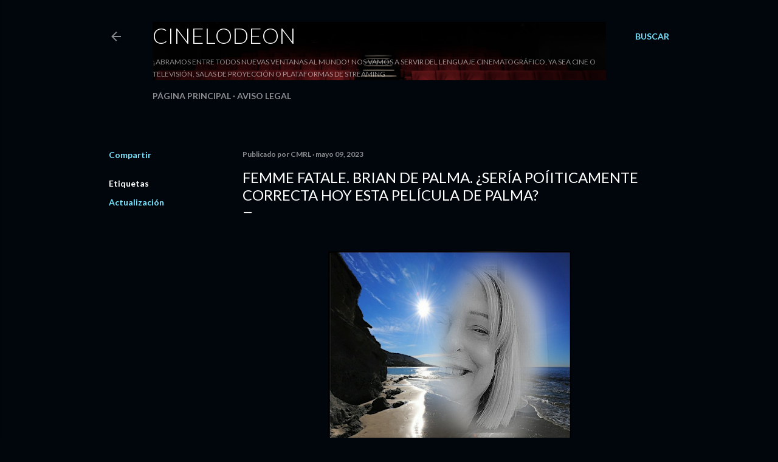

--- FILE ---
content_type: text/html; charset=UTF-8
request_url: https://www.cinelodeon.com/2023/05/femme-fatale-brian-de-palma-seria.html
body_size: 24809
content:
<!DOCTYPE html>
<html dir='ltr' lang='es'>
<head>
<meta content='width=device-width, initial-scale=1' name='viewport'/>
<title>Femme Fatale. Brian de Palma. &#191;Sería poíiticamente correcta hoy esta película de Palma?</title>
<meta content='text/html; charset=UTF-8' http-equiv='Content-Type'/>
<!-- Chrome, Firefox OS and Opera -->
<meta content='#01050c' name='theme-color'/>
<!-- Windows Phone -->
<meta content='#01050c' name='msapplication-navbutton-color'/>
<meta content='blogger' name='generator'/>
<link href='https://www.cinelodeon.com/favicon.ico' rel='icon' type='image/x-icon'/>
<link href='https://www.cinelodeon.com/2023/05/femme-fatale-brian-de-palma-seria.html' rel='canonical'/>
<link rel="alternate" type="application/atom+xml" title="Cinelodeon - Atom" href="https://www.cinelodeon.com/feeds/posts/default" />
<link rel="alternate" type="application/rss+xml" title="Cinelodeon - RSS" href="https://www.cinelodeon.com/feeds/posts/default?alt=rss" />
<link rel="service.post" type="application/atom+xml" title="Cinelodeon - Atom" href="https://www.blogger.com/feeds/7092420996205140965/posts/default" />

<link rel="alternate" type="application/atom+xml" title="Cinelodeon - Atom" href="https://www.cinelodeon.com/feeds/2779047877863894611/comments/default" />
<!--Can't find substitution for tag [blog.ieCssRetrofitLinks]-->
<link href='https://blogger.googleusercontent.com/img/b/R29vZ2xl/AVvXsEgSXT7YcBUzZRkEmCQCG7tzMKLQn883T7BQ0lQGkvPiVtOacIyshp--fbf4eWZfpE_Kf4-WYJLfN4FaC10eqH3w_SAb_QBs2Q8AJYbTN_hbv4_SXyiYWal5yb1P2jYadzpJEhkXePLUFKCJFOUIef1mlzkyFA74kKQK1aMtGcq3XdqAyG_KQMlQ96Cs8g/w400-h400/download%20(1)%20(2).png' rel='image_src'/>
<meta content='https://www.cinelodeon.com/2023/05/femme-fatale-brian-de-palma-seria.html' property='og:url'/>
<meta content='Femme Fatale. Brian de Palma. ¿Sería poíiticamente correcta hoy esta película de Palma?' property='og:title'/>
<meta content='Tu blog de crítica y comentario de cine' property='og:description'/>
<meta content='https://blogger.googleusercontent.com/img/b/R29vZ2xl/AVvXsEgSXT7YcBUzZRkEmCQCG7tzMKLQn883T7BQ0lQGkvPiVtOacIyshp--fbf4eWZfpE_Kf4-WYJLfN4FaC10eqH3w_SAb_QBs2Q8AJYbTN_hbv4_SXyiYWal5yb1P2jYadzpJEhkXePLUFKCJFOUIef1mlzkyFA74kKQK1aMtGcq3XdqAyG_KQMlQ96Cs8g/w1200-h630-p-k-no-nu/download%20(1)%20(2).png' property='og:image'/>
<style type='text/css'>@font-face{font-family:'Lato';font-style:normal;font-weight:300;font-display:swap;src:url(//fonts.gstatic.com/s/lato/v25/S6u9w4BMUTPHh7USSwaPGQ3q5d0N7w.woff2)format('woff2');unicode-range:U+0100-02BA,U+02BD-02C5,U+02C7-02CC,U+02CE-02D7,U+02DD-02FF,U+0304,U+0308,U+0329,U+1D00-1DBF,U+1E00-1E9F,U+1EF2-1EFF,U+2020,U+20A0-20AB,U+20AD-20C0,U+2113,U+2C60-2C7F,U+A720-A7FF;}@font-face{font-family:'Lato';font-style:normal;font-weight:300;font-display:swap;src:url(//fonts.gstatic.com/s/lato/v25/S6u9w4BMUTPHh7USSwiPGQ3q5d0.woff2)format('woff2');unicode-range:U+0000-00FF,U+0131,U+0152-0153,U+02BB-02BC,U+02C6,U+02DA,U+02DC,U+0304,U+0308,U+0329,U+2000-206F,U+20AC,U+2122,U+2191,U+2193,U+2212,U+2215,U+FEFF,U+FFFD;}@font-face{font-family:'Lato';font-style:normal;font-weight:400;font-display:swap;src:url(//fonts.gstatic.com/s/lato/v25/S6uyw4BMUTPHjxAwXiWtFCfQ7A.woff2)format('woff2');unicode-range:U+0100-02BA,U+02BD-02C5,U+02C7-02CC,U+02CE-02D7,U+02DD-02FF,U+0304,U+0308,U+0329,U+1D00-1DBF,U+1E00-1E9F,U+1EF2-1EFF,U+2020,U+20A0-20AB,U+20AD-20C0,U+2113,U+2C60-2C7F,U+A720-A7FF;}@font-face{font-family:'Lato';font-style:normal;font-weight:400;font-display:swap;src:url(//fonts.gstatic.com/s/lato/v25/S6uyw4BMUTPHjx4wXiWtFCc.woff2)format('woff2');unicode-range:U+0000-00FF,U+0131,U+0152-0153,U+02BB-02BC,U+02C6,U+02DA,U+02DC,U+0304,U+0308,U+0329,U+2000-206F,U+20AC,U+2122,U+2191,U+2193,U+2212,U+2215,U+FEFF,U+FFFD;}@font-face{font-family:'Lato';font-style:normal;font-weight:700;font-display:swap;src:url(//fonts.gstatic.com/s/lato/v25/S6u9w4BMUTPHh6UVSwaPGQ3q5d0N7w.woff2)format('woff2');unicode-range:U+0100-02BA,U+02BD-02C5,U+02C7-02CC,U+02CE-02D7,U+02DD-02FF,U+0304,U+0308,U+0329,U+1D00-1DBF,U+1E00-1E9F,U+1EF2-1EFF,U+2020,U+20A0-20AB,U+20AD-20C0,U+2113,U+2C60-2C7F,U+A720-A7FF;}@font-face{font-family:'Lato';font-style:normal;font-weight:700;font-display:swap;src:url(//fonts.gstatic.com/s/lato/v25/S6u9w4BMUTPHh6UVSwiPGQ3q5d0.woff2)format('woff2');unicode-range:U+0000-00FF,U+0131,U+0152-0153,U+02BB-02BC,U+02C6,U+02DA,U+02DC,U+0304,U+0308,U+0329,U+2000-206F,U+20AC,U+2122,U+2191,U+2193,U+2212,U+2215,U+FEFF,U+FFFD;}</style>
<style id='page-skin-1' type='text/css'><!--
/*! normalize.css v3.0.1 | MIT License | git.io/normalize */html{font-family:sans-serif;-ms-text-size-adjust:100%;-webkit-text-size-adjust:100%}body{margin:0}article,aside,details,figcaption,figure,footer,header,hgroup,main,nav,section,summary{display:block}audio,canvas,progress,video{display:inline-block;vertical-align:baseline}audio:not([controls]){display:none;height:0}[hidden],template{display:none}a{background:transparent}a:active,a:hover{outline:0}abbr[title]{border-bottom:1px dotted}b,strong{font-weight:bold}dfn{font-style:italic}h1{font-size:2em;margin:.67em 0}mark{background:#ff0;color:#000}small{font-size:80%}sub,sup{font-size:75%;line-height:0;position:relative;vertical-align:baseline}sup{top:-0.5em}sub{bottom:-0.25em}img{border:0}svg:not(:root){overflow:hidden}figure{margin:1em 40px}hr{-moz-box-sizing:content-box;box-sizing:content-box;height:0}pre{overflow:auto}code,kbd,pre,samp{font-family:monospace,monospace;font-size:1em}button,input,optgroup,select,textarea{color:inherit;font:inherit;margin:0}button{overflow:visible}button,select{text-transform:none}button,html input[type="button"],input[type="reset"],input[type="submit"]{-webkit-appearance:button;cursor:pointer}button[disabled],html input[disabled]{cursor:default}button::-moz-focus-inner,input::-moz-focus-inner{border:0;padding:0}input{line-height:normal}input[type="checkbox"],input[type="radio"]{box-sizing:border-box;padding:0}input[type="number"]::-webkit-inner-spin-button,input[type="number"]::-webkit-outer-spin-button{height:auto}input[type="search"]{-webkit-appearance:textfield;-moz-box-sizing:content-box;-webkit-box-sizing:content-box;box-sizing:content-box}input[type="search"]::-webkit-search-cancel-button,input[type="search"]::-webkit-search-decoration{-webkit-appearance:none}fieldset{border:1px solid #c0c0c0;margin:0 2px;padding:.35em .625em .75em}legend{border:0;padding:0}textarea{overflow:auto}optgroup{font-weight:bold}table{border-collapse:collapse;border-spacing:0}td,th{padding:0}
/*!************************************************
* Blogger Template Style
* Name: Soho
**************************************************/
body{
overflow-wrap:break-word;
word-break:break-word;
word-wrap:break-word
}
.hidden{
display:none
}
.invisible{
visibility:hidden
}
.container::after,.float-container::after{
clear:both;
content:"";
display:table
}
.clearboth{
clear:both
}
#comments .comment .comment-actions,.subscribe-popup .FollowByEmail .follow-by-email-submit{
background:0 0;
border:0;
box-shadow:none;
color:#77e4ff;
cursor:pointer;
font-size:14px;
font-weight:700;
outline:0;
text-decoration:none;
text-transform:uppercase;
width:auto
}
.dim-overlay{
background-color:rgba(0,0,0,.54);
height:100vh;
left:0;
position:fixed;
top:0;
width:100%
}
#sharing-dim-overlay{
background-color:transparent
}
input::-ms-clear{
display:none
}
.blogger-logo,.svg-icon-24.blogger-logo{
fill:#ff9800;
opacity:1
}
.loading-spinner-large{
-webkit-animation:mspin-rotate 1.568s infinite linear;
animation:mspin-rotate 1.568s infinite linear;
height:48px;
overflow:hidden;
position:absolute;
width:48px;
z-index:200
}
.loading-spinner-large>div{
-webkit-animation:mspin-revrot 5332ms infinite steps(4);
animation:mspin-revrot 5332ms infinite steps(4)
}
.loading-spinner-large>div>div{
-webkit-animation:mspin-singlecolor-large-film 1333ms infinite steps(81);
animation:mspin-singlecolor-large-film 1333ms infinite steps(81);
background-size:100%;
height:48px;
width:3888px
}
.mspin-black-large>div>div,.mspin-grey_54-large>div>div{
background-image:url(https://www.blogblog.com/indie/mspin_black_large.svg)
}
.mspin-white-large>div>div{
background-image:url(https://www.blogblog.com/indie/mspin_white_large.svg)
}
.mspin-grey_54-large{
opacity:.54
}
@-webkit-keyframes mspin-singlecolor-large-film{
from{
-webkit-transform:translateX(0);
transform:translateX(0)
}
to{
-webkit-transform:translateX(-3888px);
transform:translateX(-3888px)
}
}
@keyframes mspin-singlecolor-large-film{
from{
-webkit-transform:translateX(0);
transform:translateX(0)
}
to{
-webkit-transform:translateX(-3888px);
transform:translateX(-3888px)
}
}
@-webkit-keyframes mspin-rotate{
from{
-webkit-transform:rotate(0);
transform:rotate(0)
}
to{
-webkit-transform:rotate(360deg);
transform:rotate(360deg)
}
}
@keyframes mspin-rotate{
from{
-webkit-transform:rotate(0);
transform:rotate(0)
}
to{
-webkit-transform:rotate(360deg);
transform:rotate(360deg)
}
}
@-webkit-keyframes mspin-revrot{
from{
-webkit-transform:rotate(0);
transform:rotate(0)
}
to{
-webkit-transform:rotate(-360deg);
transform:rotate(-360deg)
}
}
@keyframes mspin-revrot{
from{
-webkit-transform:rotate(0);
transform:rotate(0)
}
to{
-webkit-transform:rotate(-360deg);
transform:rotate(-360deg)
}
}
.skip-navigation{
background-color:#fff;
box-sizing:border-box;
color:#000;
display:block;
height:0;
left:0;
line-height:50px;
overflow:hidden;
padding-top:0;
position:fixed;
text-align:center;
top:0;
-webkit-transition:box-shadow .3s,height .3s,padding-top .3s;
transition:box-shadow .3s,height .3s,padding-top .3s;
width:100%;
z-index:900
}
.skip-navigation:focus{
box-shadow:0 4px 5px 0 rgba(0,0,0,.14),0 1px 10px 0 rgba(0,0,0,.12),0 2px 4px -1px rgba(0,0,0,.2);
height:50px
}
#main{
outline:0
}
.main-heading{
position:absolute;
clip:rect(1px,1px,1px,1px);
padding:0;
border:0;
height:1px;
width:1px;
overflow:hidden
}
.Attribution{
margin-top:1em;
text-align:center
}
.Attribution .blogger img,.Attribution .blogger svg{
vertical-align:bottom
}
.Attribution .blogger img{
margin-right:.5em
}
.Attribution div{
line-height:24px;
margin-top:.5em
}
.Attribution .copyright,.Attribution .image-attribution{
font-size:.7em;
margin-top:1.5em
}
.BLOG_mobile_video_class{
display:none
}
.bg-photo{
background-attachment:scroll!important
}
body .CSS_LIGHTBOX{
z-index:900
}
.extendable .show-less,.extendable .show-more{
border-color:#77e4ff;
color:#77e4ff;
margin-top:8px
}
.extendable .show-less.hidden,.extendable .show-more.hidden{
display:none
}
.inline-ad{
display:none;
max-width:100%;
overflow:hidden
}
.adsbygoogle{
display:block
}
#cookieChoiceInfo{
bottom:0;
top:auto
}
iframe.b-hbp-video{
border:0
}
.post-body img{
max-width:100%
}
.post-body iframe{
max-width:100%
}
.post-body a[imageanchor="1"]{
display:inline-block
}
.byline{
margin-right:1em
}
.byline:last-child{
margin-right:0
}
.link-copied-dialog{
max-width:520px;
outline:0
}
.link-copied-dialog .modal-dialog-buttons{
margin-top:8px
}
.link-copied-dialog .goog-buttonset-default{
background:0 0;
border:0
}
.link-copied-dialog .goog-buttonset-default:focus{
outline:0
}
.paging-control-container{
margin-bottom:16px
}
.paging-control-container .paging-control{
display:inline-block
}
.paging-control-container .comment-range-text::after,.paging-control-container .paging-control{
color:#77e4ff
}
.paging-control-container .comment-range-text,.paging-control-container .paging-control{
margin-right:8px
}
.paging-control-container .comment-range-text::after,.paging-control-container .paging-control::after{
content:"\b7";
cursor:default;
padding-left:8px;
pointer-events:none
}
.paging-control-container .comment-range-text:last-child::after,.paging-control-container .paging-control:last-child::after{
content:none
}
.byline.reactions iframe{
height:20px
}
.b-notification{
color:#000;
background-color:#fff;
border-bottom:solid 1px #000;
box-sizing:border-box;
padding:16px 32px;
text-align:center
}
.b-notification.visible{
-webkit-transition:margin-top .3s cubic-bezier(.4,0,.2,1);
transition:margin-top .3s cubic-bezier(.4,0,.2,1)
}
.b-notification.invisible{
position:absolute
}
.b-notification-close{
position:absolute;
right:8px;
top:8px
}
.no-posts-message{
line-height:40px;
text-align:center
}
@media screen and (max-width:1162px){
body.item-view .post-body a[imageanchor="1"][style*="float: left;"],body.item-view .post-body a[imageanchor="1"][style*="float: right;"]{
float:none!important;
clear:none!important
}
body.item-view .post-body a[imageanchor="1"] img{
display:block;
height:auto;
margin:0 auto
}
body.item-view .post-body>.separator:first-child>a[imageanchor="1"]:first-child{
margin-top:20px
}
.post-body a[imageanchor]{
display:block
}
body.item-view .post-body a[imageanchor="1"]{
margin-left:0!important;
margin-right:0!important
}
body.item-view .post-body a[imageanchor="1"]+a[imageanchor="1"]{
margin-top:16px
}
}
.item-control{
display:none
}
#comments{
border-top:1px dashed rgba(0,0,0,.54);
margin-top:20px;
padding:20px
}
#comments .comment-thread ol{
margin:0;
padding-left:0;
padding-left:0
}
#comments .comment .comment-replybox-single,#comments .comment-thread .comment-replies{
margin-left:60px
}
#comments .comment-thread .thread-count{
display:none
}
#comments .comment{
list-style-type:none;
padding:0 0 30px;
position:relative
}
#comments .comment .comment{
padding-bottom:8px
}
.comment .avatar-image-container{
position:absolute
}
.comment .avatar-image-container img{
border-radius:50%
}
.avatar-image-container svg,.comment .avatar-image-container .avatar-icon{
border-radius:50%;
border:solid 1px #ffffff;
box-sizing:border-box;
fill:#ffffff;
height:35px;
margin:0;
padding:7px;
width:35px
}
.comment .comment-block{
margin-top:10px;
margin-left:60px;
padding-bottom:0
}
#comments .comment-author-header-wrapper{
margin-left:40px
}
#comments .comment .thread-expanded .comment-block{
padding-bottom:20px
}
#comments .comment .comment-header .user,#comments .comment .comment-header .user a{
color:#ffffff;
font-style:normal;
font-weight:700
}
#comments .comment .comment-actions{
bottom:0;
margin-bottom:15px;
position:absolute
}
#comments .comment .comment-actions>*{
margin-right:8px
}
#comments .comment .comment-header .datetime{
bottom:0;
color:rgba(255, 255, 255, 0.54);
display:inline-block;
font-size:13px;
font-style:italic;
margin-left:8px
}
#comments .comment .comment-footer .comment-timestamp a,#comments .comment .comment-header .datetime a{
color:rgba(255, 255, 255, 0.54)
}
#comments .comment .comment-content,.comment .comment-body{
margin-top:12px;
word-break:break-word
}
.comment-body{
margin-bottom:12px
}
#comments.embed[data-num-comments="0"]{
border:0;
margin-top:0;
padding-top:0
}
#comments.embed[data-num-comments="0"] #comment-post-message,#comments.embed[data-num-comments="0"] div.comment-form>p,#comments.embed[data-num-comments="0"] p.comment-footer{
display:none
}
#comment-editor-src{
display:none
}
.comments .comments-content .loadmore.loaded{
max-height:0;
opacity:0;
overflow:hidden
}
.extendable .remaining-items{
height:0;
overflow:hidden;
-webkit-transition:height .3s cubic-bezier(.4,0,.2,1);
transition:height .3s cubic-bezier(.4,0,.2,1)
}
.extendable .remaining-items.expanded{
height:auto
}
.svg-icon-24,.svg-icon-24-button{
cursor:pointer;
height:24px;
width:24px;
min-width:24px
}
.touch-icon{
margin:-12px;
padding:12px
}
.touch-icon:active,.touch-icon:focus{
background-color:rgba(153,153,153,.4);
border-radius:50%
}
svg:not(:root).touch-icon{
overflow:visible
}
html[dir=rtl] .rtl-reversible-icon{
-webkit-transform:scaleX(-1);
-ms-transform:scaleX(-1);
transform:scaleX(-1)
}
.svg-icon-24-button,.touch-icon-button{
background:0 0;
border:0;
margin:0;
outline:0;
padding:0
}
.touch-icon-button .touch-icon:active,.touch-icon-button .touch-icon:focus{
background-color:transparent
}
.touch-icon-button:active .touch-icon,.touch-icon-button:focus .touch-icon{
background-color:rgba(153,153,153,.4);
border-radius:50%
}
.Profile .default-avatar-wrapper .avatar-icon{
border-radius:50%;
border:solid 1px #ffffff;
box-sizing:border-box;
fill:#ffffff;
margin:0
}
.Profile .individual .default-avatar-wrapper .avatar-icon{
padding:25px
}
.Profile .individual .avatar-icon,.Profile .individual .profile-img{
height:120px;
width:120px
}
.Profile .team .default-avatar-wrapper .avatar-icon{
padding:8px
}
.Profile .team .avatar-icon,.Profile .team .default-avatar-wrapper,.Profile .team .profile-img{
height:40px;
width:40px
}
.snippet-container{
margin:0;
position:relative;
overflow:hidden
}
.snippet-fade{
bottom:0;
box-sizing:border-box;
position:absolute;
width:96px
}
.snippet-fade{
right:0
}
.snippet-fade:after{
content:"\2026"
}
.snippet-fade:after{
float:right
}
.centered-top-container.sticky{
left:0;
position:fixed;
right:0;
top:0;
width:auto;
z-index:50;
-webkit-transition-property:opacity,-webkit-transform;
transition-property:opacity,-webkit-transform;
transition-property:transform,opacity;
transition-property:transform,opacity,-webkit-transform;
-webkit-transition-duration:.2s;
transition-duration:.2s;
-webkit-transition-timing-function:cubic-bezier(.4,0,.2,1);
transition-timing-function:cubic-bezier(.4,0,.2,1)
}
.centered-top-placeholder{
display:none
}
.collapsed-header .centered-top-placeholder{
display:block
}
.centered-top-container .Header .replaced h1,.centered-top-placeholder .Header .replaced h1{
display:none
}
.centered-top-container.sticky .Header .replaced h1{
display:block
}
.centered-top-container.sticky .Header .header-widget{
background:0 0
}
.centered-top-container.sticky .Header .header-image-wrapper{
display:none
}
.centered-top-container img,.centered-top-placeholder img{
max-width:100%
}
.collapsible{
-webkit-transition:height .3s cubic-bezier(.4,0,.2,1);
transition:height .3s cubic-bezier(.4,0,.2,1)
}
.collapsible,.collapsible>summary{
display:block;
overflow:hidden
}
.collapsible>:not(summary){
display:none
}
.collapsible[open]>:not(summary){
display:block
}
.collapsible:focus,.collapsible>summary:focus{
outline:0
}
.collapsible>summary{
cursor:pointer;
display:block;
padding:0
}
.collapsible:focus>summary,.collapsible>summary:focus{
background-color:transparent
}
.collapsible>summary::-webkit-details-marker{
display:none
}
.collapsible-title{
-webkit-box-align:center;
-webkit-align-items:center;
-ms-flex-align:center;
align-items:center;
display:-webkit-box;
display:-webkit-flex;
display:-ms-flexbox;
display:flex
}
.collapsible-title .title{
-webkit-box-flex:1;
-webkit-flex:1 1 auto;
-ms-flex:1 1 auto;
flex:1 1 auto;
-webkit-box-ordinal-group:1;
-webkit-order:0;
-ms-flex-order:0;
order:0;
overflow:hidden;
text-overflow:ellipsis;
white-space:nowrap
}
.collapsible-title .chevron-down,.collapsible[open] .collapsible-title .chevron-up{
display:block
}
.collapsible-title .chevron-up,.collapsible[open] .collapsible-title .chevron-down{
display:none
}
.flat-button{
cursor:pointer;
display:inline-block;
font-weight:700;
text-transform:uppercase;
border-radius:2px;
padding:8px;
margin:-8px
}
.flat-icon-button{
background:0 0;
border:0;
margin:0;
outline:0;
padding:0;
margin:-12px;
padding:12px;
cursor:pointer;
box-sizing:content-box;
display:inline-block;
line-height:0
}
.flat-icon-button,.flat-icon-button .splash-wrapper{
border-radius:50%
}
.flat-icon-button .splash.animate{
-webkit-animation-duration:.3s;
animation-duration:.3s
}
.overflowable-container{
max-height:28px;
overflow:hidden;
position:relative
}
.overflow-button{
cursor:pointer
}
#overflowable-dim-overlay{
background:0 0
}
.overflow-popup{
box-shadow:0 2px 2px 0 rgba(0,0,0,.14),0 3px 1px -2px rgba(0,0,0,.2),0 1px 5px 0 rgba(0,0,0,.12);
background-color:#01050c;
left:0;
max-width:calc(100% - 32px);
position:absolute;
top:0;
visibility:hidden;
z-index:101
}
.overflow-popup ul{
list-style:none
}
.overflow-popup .tabs li,.overflow-popup li{
display:block;
height:auto
}
.overflow-popup .tabs li{
padding-left:0;
padding-right:0
}
.overflow-button.hidden,.overflow-popup .tabs li.hidden,.overflow-popup li.hidden{
display:none
}
.search{
display:-webkit-box;
display:-webkit-flex;
display:-ms-flexbox;
display:flex;
line-height:24px;
width:24px
}
.search.focused{
width:100%
}
.search.focused .section{
width:100%
}
.search form{
z-index:101
}
.search h3{
display:none
}
.search form{
display:-webkit-box;
display:-webkit-flex;
display:-ms-flexbox;
display:flex;
-webkit-box-flex:1;
-webkit-flex:1 0 0;
-ms-flex:1 0 0px;
flex:1 0 0;
border-bottom:solid 1px transparent;
padding-bottom:8px
}
.search form>*{
display:none
}
.search.focused form>*{
display:block
}
.search .search-input label{
display:none
}
.centered-top-placeholder.cloned .search form{
z-index:30
}
.search.focused form{
border-color:rgba(255, 255, 255, 0.54);
position:relative;
width:auto
}
.collapsed-header .centered-top-container .search.focused form{
border-bottom-color:transparent
}
.search-expand{
-webkit-box-flex:0;
-webkit-flex:0 0 auto;
-ms-flex:0 0 auto;
flex:0 0 auto
}
.search-expand-text{
display:none
}
.search-close{
display:inline;
vertical-align:middle
}
.search-input{
-webkit-box-flex:1;
-webkit-flex:1 0 1px;
-ms-flex:1 0 1px;
flex:1 0 1px
}
.search-input input{
background:0 0;
border:0;
box-sizing:border-box;
color:rgba(255, 255, 255, 0.54);
display:inline-block;
outline:0;
width:calc(100% - 48px)
}
.search-input input.no-cursor{
color:transparent;
text-shadow:0 0 0 rgba(255, 255, 255, 0.54)
}
.collapsed-header .centered-top-container .search-action,.collapsed-header .centered-top-container .search-input input{
color:rgba(255, 255, 255, 0.54)
}
.collapsed-header .centered-top-container .search-input input.no-cursor{
color:transparent;
text-shadow:0 0 0 rgba(255, 255, 255, 0.54)
}
.collapsed-header .centered-top-container .search-input input.no-cursor:focus,.search-input input.no-cursor:focus{
outline:0
}
.search-focused>*{
visibility:hidden
}
.search-focused .search,.search-focused .search-icon{
visibility:visible
}
.search.focused .search-action{
display:block
}
.search.focused .search-action:disabled{
opacity:.3
}
.widget.Sharing .sharing-button{
display:none
}
.widget.Sharing .sharing-buttons li{
padding:0
}
.widget.Sharing .sharing-buttons li span{
display:none
}
.post-share-buttons{
position:relative
}
.centered-bottom .share-buttons .svg-icon-24,.share-buttons .svg-icon-24{
fill:#ffffff
}
.sharing-open.touch-icon-button:active .touch-icon,.sharing-open.touch-icon-button:focus .touch-icon{
background-color:transparent
}
.share-buttons{
background-color:#01050c;
border-radius:2px;
box-shadow:0 2px 2px 0 rgba(0,0,0,.14),0 3px 1px -2px rgba(0,0,0,.2),0 1px 5px 0 rgba(0,0,0,.12);
color:#ffffff;
list-style:none;
margin:0;
padding:8px 0;
position:absolute;
top:-11px;
min-width:200px;
z-index:101
}
.share-buttons.hidden{
display:none
}
.sharing-button{
background:0 0;
border:0;
margin:0;
outline:0;
padding:0;
cursor:pointer
}
.share-buttons li{
margin:0;
height:48px
}
.share-buttons li:last-child{
margin-bottom:0
}
.share-buttons li .sharing-platform-button{
box-sizing:border-box;
cursor:pointer;
display:block;
height:100%;
margin-bottom:0;
padding:0 16px;
position:relative;
width:100%
}
.share-buttons li .sharing-platform-button:focus,.share-buttons li .sharing-platform-button:hover{
background-color:rgba(128,128,128,.1);
outline:0
}
.share-buttons li svg[class*=" sharing-"],.share-buttons li svg[class^=sharing-]{
position:absolute;
top:10px
}
.share-buttons li span.sharing-platform-button{
position:relative;
top:0
}
.share-buttons li .platform-sharing-text{
display:block;
font-size:16px;
line-height:48px;
white-space:nowrap
}
.share-buttons li .platform-sharing-text{
margin-left:56px
}
.sidebar-container{
background-color:#f7f7f7;
max-width:284px;
overflow-y:auto;
-webkit-transition-property:-webkit-transform;
transition-property:-webkit-transform;
transition-property:transform;
transition-property:transform,-webkit-transform;
-webkit-transition-duration:.3s;
transition-duration:.3s;
-webkit-transition-timing-function:cubic-bezier(0,0,.2,1);
transition-timing-function:cubic-bezier(0,0,.2,1);
width:284px;
z-index:101;
-webkit-overflow-scrolling:touch
}
.sidebar-container .navigation{
line-height:0;
padding:16px
}
.sidebar-container .sidebar-back{
cursor:pointer
}
.sidebar-container .widget{
background:0 0;
margin:0 16px;
padding:16px 0
}
.sidebar-container .widget .title{
color:rgba(255, 255, 255, 0.54);
margin:0
}
.sidebar-container .widget ul{
list-style:none;
margin:0;
padding:0
}
.sidebar-container .widget ul ul{
margin-left:1em
}
.sidebar-container .widget li{
font-size:16px;
line-height:normal
}
.sidebar-container .widget+.widget{
border-top:1px dashed rgba(255, 255, 255, 0.54)
}
.BlogArchive li{
margin:16px 0
}
.BlogArchive li:last-child{
margin-bottom:0
}
.Label li a{
display:inline-block
}
.BlogArchive .post-count,.Label .label-count{
float:right;
margin-left:.25em
}
.BlogArchive .post-count::before,.Label .label-count::before{
content:"("
}
.BlogArchive .post-count::after,.Label .label-count::after{
content:")"
}
.widget.Translate .skiptranslate>div{
display:block!important
}
.widget.Profile .profile-link{
display:-webkit-box;
display:-webkit-flex;
display:-ms-flexbox;
display:flex
}
.widget.Profile .team-member .default-avatar-wrapper,.widget.Profile .team-member .profile-img{
-webkit-box-flex:0;
-webkit-flex:0 0 auto;
-ms-flex:0 0 auto;
flex:0 0 auto;
margin-right:1em
}
.widget.Profile .individual .profile-link{
-webkit-box-orient:vertical;
-webkit-box-direction:normal;
-webkit-flex-direction:column;
-ms-flex-direction:column;
flex-direction:column
}
.widget.Profile .team .profile-link .profile-name{
-webkit-align-self:center;
-ms-flex-item-align:center;
align-self:center;
display:block;
-webkit-box-flex:1;
-webkit-flex:1 1 auto;
-ms-flex:1 1 auto;
flex:1 1 auto
}
.dim-overlay{
background-color:rgba(0,0,0,.54);
z-index:100
}
body.sidebar-visible{
overflow-y:hidden
}
@media screen and (max-width:1439px){
.sidebar-container{
bottom:0;
position:fixed;
top:0;
left:0;
right:auto
}
.sidebar-container.sidebar-invisible{
-webkit-transition-timing-function:cubic-bezier(.4,0,.6,1);
transition-timing-function:cubic-bezier(.4,0,.6,1)
}
html[dir=ltr] .sidebar-container.sidebar-invisible{
-webkit-transform:translateX(-284px);
-ms-transform:translateX(-284px);
transform:translateX(-284px)
}
html[dir=rtl] .sidebar-container.sidebar-invisible{
-webkit-transform:translateX(284px);
-ms-transform:translateX(284px);
transform:translateX(284px)
}
}
@media screen and (min-width:1440px){
.sidebar-container{
position:absolute;
top:0;
left:0;
right:auto
}
.sidebar-container .navigation{
display:none
}
}
.dialog{
box-shadow:0 2px 2px 0 rgba(0,0,0,.14),0 3px 1px -2px rgba(0,0,0,.2),0 1px 5px 0 rgba(0,0,0,.12);
background:#01050c;
box-sizing:border-box;
color:#ffffff;
padding:30px;
position:fixed;
text-align:center;
width:calc(100% - 24px);
z-index:101
}
.dialog input[type=email],.dialog input[type=text]{
background-color:transparent;
border:0;
border-bottom:solid 1px rgba(255,255,255,.12);
color:#ffffff;
display:block;
font-family:Lato, sans-serif;
font-size:16px;
line-height:24px;
margin:auto;
padding-bottom:7px;
outline:0;
text-align:center;
width:100%
}
.dialog input[type=email]::-webkit-input-placeholder,.dialog input[type=text]::-webkit-input-placeholder{
color:#ffffff
}
.dialog input[type=email]::-moz-placeholder,.dialog input[type=text]::-moz-placeholder{
color:#ffffff
}
.dialog input[type=email]:-ms-input-placeholder,.dialog input[type=text]:-ms-input-placeholder{
color:#ffffff
}
.dialog input[type=email]::-ms-input-placeholder,.dialog input[type=text]::-ms-input-placeholder{
color:#ffffff
}
.dialog input[type=email]::placeholder,.dialog input[type=text]::placeholder{
color:#ffffff
}
.dialog input[type=email]:focus,.dialog input[type=text]:focus{
border-bottom:solid 2px #77e4ff;
padding-bottom:6px
}
.dialog input.no-cursor{
color:transparent;
text-shadow:0 0 0 #ffffff
}
.dialog input.no-cursor:focus{
outline:0
}
.dialog input.no-cursor:focus{
outline:0
}
.dialog input[type=submit]{
font-family:Lato, sans-serif
}
.dialog .goog-buttonset-default{
color:#77e4ff
}
.subscribe-popup{
max-width:364px
}
.subscribe-popup h3{
color:#ffffff;
font-size:1.8em;
margin-top:0
}
.subscribe-popup .FollowByEmail h3{
display:none
}
.subscribe-popup .FollowByEmail .follow-by-email-submit{
color:#77e4ff;
display:inline-block;
margin:0 auto;
margin-top:24px;
width:auto;
white-space:normal
}
.subscribe-popup .FollowByEmail .follow-by-email-submit:disabled{
cursor:default;
opacity:.3
}
@media (max-width:800px){
.blog-name div.widget.Subscribe{
margin-bottom:16px
}
body.item-view .blog-name div.widget.Subscribe{
margin:8px auto 16px auto;
width:100%
}
}
body#layout .bg-photo,body#layout .bg-photo-overlay{
display:none
}
body#layout .page_body{
padding:0;
position:relative;
top:0
}
body#layout .page{
display:inline-block;
left:inherit;
position:relative;
vertical-align:top;
width:540px
}
body#layout .centered{
max-width:954px
}
body#layout .navigation{
display:none
}
body#layout .sidebar-container{
display:inline-block;
width:40%
}
body#layout .hamburger-menu,body#layout .search{
display:none
}
body{
background-color:#01050c;
color:#ffffff;
font:normal 400 20px Lato, sans-serif;
height:100%;
margin:0;
min-height:100vh
}
h1,h2,h3,h4,h5,h6{
font-weight:400
}
a{
color:#77e4ff;
text-decoration:none
}
.dim-overlay{
z-index:100
}
body.sidebar-visible .page_body{
overflow-y:scroll
}
.widget .title{
color:rgba(255, 255, 255, 0.54);
font:normal 700 12px Lato, sans-serif
}
.extendable .show-less,.extendable .show-more{
color:#77e4ff;
font:normal 700 12px Lato, sans-serif;
margin:12px -8px 0 -8px;
text-transform:uppercase
}
.footer .widget,.main .widget{
margin:50px 0
}
.main .widget .title{
text-transform:uppercase
}
.inline-ad{
display:block;
margin-top:50px
}
.adsbygoogle{
text-align:center
}
.page_body{
display:-webkit-box;
display:-webkit-flex;
display:-ms-flexbox;
display:flex;
-webkit-box-orient:vertical;
-webkit-box-direction:normal;
-webkit-flex-direction:column;
-ms-flex-direction:column;
flex-direction:column;
min-height:100vh;
position:relative;
z-index:20
}
.page_body>*{
-webkit-box-flex:0;
-webkit-flex:0 0 auto;
-ms-flex:0 0 auto;
flex:0 0 auto
}
.page_body>#footer{
margin-top:auto
}
.centered-bottom,.centered-top{
margin:0 32px;
max-width:100%
}
.centered-top{
padding-bottom:12px;
padding-top:12px
}
.sticky .centered-top{
padding-bottom:0;
padding-top:0
}
.centered-top-container,.centered-top-placeholder{
background:#01050c
}
.centered-top{
display:-webkit-box;
display:-webkit-flex;
display:-ms-flexbox;
display:flex;
-webkit-flex-wrap:wrap;
-ms-flex-wrap:wrap;
flex-wrap:wrap;
-webkit-box-pack:justify;
-webkit-justify-content:space-between;
-ms-flex-pack:justify;
justify-content:space-between;
position:relative
}
.sticky .centered-top{
-webkit-flex-wrap:nowrap;
-ms-flex-wrap:nowrap;
flex-wrap:nowrap
}
.centered-top-container .svg-icon-24,.centered-top-placeholder .svg-icon-24{
fill:rgba(255, 255, 255, 0.54)
}
.back-button-container,.hamburger-menu-container{
-webkit-box-flex:0;
-webkit-flex:0 0 auto;
-ms-flex:0 0 auto;
flex:0 0 auto;
height:48px;
-webkit-box-ordinal-group:2;
-webkit-order:1;
-ms-flex-order:1;
order:1
}
.sticky .back-button-container,.sticky .hamburger-menu-container{
-webkit-box-ordinal-group:2;
-webkit-order:1;
-ms-flex-order:1;
order:1
}
.back-button,.hamburger-menu,.search-expand-icon{
cursor:pointer;
margin-top:0
}
.search{
-webkit-box-align:start;
-webkit-align-items:flex-start;
-ms-flex-align:start;
align-items:flex-start;
-webkit-box-flex:0;
-webkit-flex:0 0 auto;
-ms-flex:0 0 auto;
flex:0 0 auto;
height:48px;
margin-left:24px;
-webkit-box-ordinal-group:4;
-webkit-order:3;
-ms-flex-order:3;
order:3
}
.search,.search.focused{
width:auto
}
.search.focused{
position:static
}
.sticky .search{
display:none;
-webkit-box-ordinal-group:5;
-webkit-order:4;
-ms-flex-order:4;
order:4
}
.search .section{
right:0;
margin-top:12px;
position:absolute;
top:12px;
width:0
}
.sticky .search .section{
top:0
}
.search-expand{
background:0 0;
border:0;
margin:0;
outline:0;
padding:0;
color:#77e4ff;
cursor:pointer;
-webkit-box-flex:0;
-webkit-flex:0 0 auto;
-ms-flex:0 0 auto;
flex:0 0 auto;
font:normal 700 12px Lato, sans-serif;
text-transform:uppercase;
word-break:normal
}
.search.focused .search-expand{
visibility:hidden
}
.search .dim-overlay{
background:0 0
}
.search.focused .section{
max-width:400px
}
.search.focused form{
border-color:rgba(255, 255, 255, 0.54);
height:24px
}
.search.focused .search-input{
display:-webkit-box;
display:-webkit-flex;
display:-ms-flexbox;
display:flex;
-webkit-box-flex:1;
-webkit-flex:1 1 auto;
-ms-flex:1 1 auto;
flex:1 1 auto
}
.search-input input{
-webkit-box-flex:1;
-webkit-flex:1 1 auto;
-ms-flex:1 1 auto;
flex:1 1 auto;
font:normal 700 16px Lato, sans-serif
}
.search input[type=submit]{
display:none
}
.subscribe-section-container{
-webkit-box-flex:1;
-webkit-flex:1 0 auto;
-ms-flex:1 0 auto;
flex:1 0 auto;
margin-left:24px;
-webkit-box-ordinal-group:3;
-webkit-order:2;
-ms-flex-order:2;
order:2;
text-align:right
}
.sticky .subscribe-section-container{
-webkit-box-flex:0;
-webkit-flex:0 0 auto;
-ms-flex:0 0 auto;
flex:0 0 auto;
-webkit-box-ordinal-group:4;
-webkit-order:3;
-ms-flex-order:3;
order:3
}
.subscribe-button{
background:0 0;
border:0;
margin:0;
outline:0;
padding:0;
color:#77e4ff;
cursor:pointer;
display:inline-block;
font:normal 700 12px Lato, sans-serif;
line-height:48px;
margin:0;
text-transform:uppercase;
word-break:normal
}
.subscribe-popup h3{
color:rgba(255, 255, 255, 0.54);
font:normal 700 12px Lato, sans-serif;
margin-bottom:24px;
text-transform:uppercase
}
.subscribe-popup div.widget.FollowByEmail .follow-by-email-address{
color:#ffffff;
font:normal 700 12px Lato, sans-serif
}
.subscribe-popup div.widget.FollowByEmail .follow-by-email-submit{
color:#77e4ff;
font:normal 700 12px Lato, sans-serif;
margin-top:24px;
text-transform:uppercase
}
.blog-name{
-webkit-box-flex:1;
-webkit-flex:1 1 100%;
-ms-flex:1 1 100%;
flex:1 1 100%;
-webkit-box-ordinal-group:5;
-webkit-order:4;
-ms-flex-order:4;
order:4;
overflow:hidden
}
.sticky .blog-name{
-webkit-box-flex:1;
-webkit-flex:1 1 auto;
-ms-flex:1 1 auto;
flex:1 1 auto;
margin:0 12px;
-webkit-box-ordinal-group:3;
-webkit-order:2;
-ms-flex-order:2;
order:2
}
body.search-view .centered-top.search-focused .blog-name{
display:none
}
.widget.Header h1{
font:normal 300 18px Lato, sans-serif;
margin:0;
text-transform:uppercase
}
.widget.Header h1,.widget.Header h1 a{
color:#ffffff
}
.widget.Header p{
color:rgba(255, 255, 255, 0.54);
font:normal 400 12px Lato, sans-serif;
line-height:1.7
}
.sticky .widget.Header h1{
font-size:16px;
line-height:48px;
overflow:hidden;
overflow-wrap:normal;
text-overflow:ellipsis;
white-space:nowrap;
word-wrap:normal
}
.sticky .widget.Header p{
display:none
}
.sticky{
box-shadow:0 1px 3px rgba(0, 0, 0, 0.1)
}
#page_list_top .widget.PageList{
font:normal 700 14px Lato, sans-serif;
line-height:28px
}
#page_list_top .widget.PageList .title{
display:none
}
#page_list_top .widget.PageList .overflowable-contents{
overflow:hidden
}
#page_list_top .widget.PageList .overflowable-contents ul{
list-style:none;
margin:0;
padding:0
}
#page_list_top .widget.PageList .overflow-popup ul{
list-style:none;
margin:0;
padding:0 20px
}
#page_list_top .widget.PageList .overflowable-contents li{
display:inline-block
}
#page_list_top .widget.PageList .overflowable-contents li.hidden{
display:none
}
#page_list_top .widget.PageList .overflowable-contents li:not(:first-child):before{
color:rgba(255, 255, 255, 0.54);
content:"\b7"
}
#page_list_top .widget.PageList .overflow-button a,#page_list_top .widget.PageList .overflow-popup li a,#page_list_top .widget.PageList .overflowable-contents li a{
color:rgba(255, 255, 255, 0.54);
font:normal 700 14px Lato, sans-serif;
line-height:28px;
text-transform:uppercase
}
#page_list_top .widget.PageList .overflow-popup li.selected a,#page_list_top .widget.PageList .overflowable-contents li.selected a{
color:rgba(255, 255, 255, 0.54);
font:normal 700 14px Lato, sans-serif;
line-height:28px
}
#page_list_top .widget.PageList .overflow-button{
display:inline
}
.sticky #page_list_top{
display:none
}
body.homepage-view .hero-image.has-image{
background:#01050c url(https://themes.googleusercontent.com/image?id=wltVPUckfSK9W7r7g9igwymWBEo331nLn9RtDt0jiRzLWLfYn17ncXNLjzi6gMZd0cE2mcKHh5eh) no-repeat scroll top center /* Credit: Matt Vince (http://www.offset.com/photos/223311) */;;
background-attachment:scroll;
background-color:#01050c;
background-size:cover;
height:62.5vw;
max-height:75vh;
min-height:200px;
width:100%
}
.post-filter-message{
background-color:#77e4ff;
color:rgba(0, 0, 0, 0.54);
display:-webkit-box;
display:-webkit-flex;
display:-ms-flexbox;
display:flex;
-webkit-flex-wrap:wrap;
-ms-flex-wrap:wrap;
flex-wrap:wrap;
font:normal 700 12px Lato, sans-serif;
-webkit-box-pack:justify;
-webkit-justify-content:space-between;
-ms-flex-pack:justify;
justify-content:space-between;
margin-top:50px;
padding:18px
}
.post-filter-message .message-container{
-webkit-box-flex:1;
-webkit-flex:1 1 auto;
-ms-flex:1 1 auto;
flex:1 1 auto;
min-width:0
}
.post-filter-message .home-link-container{
-webkit-box-flex:0;
-webkit-flex:0 0 auto;
-ms-flex:0 0 auto;
flex:0 0 auto
}
.post-filter-message .search-label,.post-filter-message .search-query{
color:rgba(0, 0, 0, 0.87);
font:normal 700 12px Lato, sans-serif;
text-transform:uppercase
}
.post-filter-message .home-link,.post-filter-message .home-link a{
color:rgba(0, 0, 0, 0.87);
font:normal 700 12px Lato, sans-serif;
text-transform:uppercase
}
.widget.FeaturedPost .thumb.hero-thumb{
background-position:center;
background-size:cover;
height:360px
}
.widget.FeaturedPost .featured-post-snippet:before{
content:"\2014"
}
.snippet-container,.snippet-fade{
font:normal 400 14px Lato, sans-serif;
line-height:23.8px
}
.snippet-container{
max-height:166.6px;
overflow:hidden
}
.snippet-fade{
background:-webkit-linear-gradient(left,#01050c 0,#01050c 20%,rgba(1, 5, 12, 0) 100%);
background:linear-gradient(to left,#01050c 0,#01050c 20%,rgba(1, 5, 12, 0) 100%);
color:#ffffff
}
.post-sidebar{
display:none
}
.widget.Blog .blog-posts .post-outer-container{
width:100%
}
.no-posts{
text-align:center
}
body.feed-view .widget.Blog .blog-posts .post-outer-container,body.item-view .widget.Blog .blog-posts .post-outer{
margin-bottom:50px
}
.widget.Blog .post.no-featured-image,.widget.PopularPosts .post.no-featured-image{
background-color:#77e4ff;
padding:30px
}
.widget.Blog .post>.post-share-buttons-top{
right:0;
position:absolute;
top:0
}
.widget.Blog .post>.post-share-buttons-bottom{
bottom:0;
right:0;
position:absolute
}
.blog-pager{
text-align:right
}
.blog-pager a{
color:#77e4ff;
font:normal 700 12px Lato, sans-serif;
text-transform:uppercase
}
.blog-pager .blog-pager-newer-link,.blog-pager .home-link{
display:none
}
.post-title{
font:normal 400 20px Lato, sans-serif;
margin:0;
text-transform:uppercase
}
.post-title,.post-title a{
color:#ffffff
}
.post.no-featured-image .post-title,.post.no-featured-image .post-title a{
color:rgba(0, 0, 0, 0.87)
}
body.item-view .post-body-container:before{
content:"\2014"
}
.post-body{
color:#ffffff;
font:normal 400 14px Lato, sans-serif;
line-height:1.7
}
.post-body blockquote{
color:#ffffff;
font:normal 700 16px Lato, sans-serif;
line-height:1.7;
margin-left:0;
margin-right:0
}
.post-body img{
height:auto;
max-width:100%
}
.post-body .tr-caption{
color:#ffffff;
font:normal 400 16px Lato, sans-serif;
line-height:1.7
}
.snippet-thumbnail{
position:relative
}
.snippet-thumbnail .post-header{
background:#01050c;
bottom:0;
margin-bottom:0;
padding-right:15px;
padding-bottom:5px;
padding-top:5px;
position:absolute
}
.snippet-thumbnail img{
width:100%
}
.post-footer,.post-header{
margin:8px 0
}
body.item-view .widget.Blog .post-header{
margin:0 0 16px 0
}
body.item-view .widget.Blog .post-footer{
margin:50px 0 0 0
}
.widget.FeaturedPost .post-footer{
display:-webkit-box;
display:-webkit-flex;
display:-ms-flexbox;
display:flex;
-webkit-flex-wrap:wrap;
-ms-flex-wrap:wrap;
flex-wrap:wrap;
-webkit-box-pack:justify;
-webkit-justify-content:space-between;
-ms-flex-pack:justify;
justify-content:space-between
}
.widget.FeaturedPost .post-footer>*{
-webkit-box-flex:0;
-webkit-flex:0 1 auto;
-ms-flex:0 1 auto;
flex:0 1 auto
}
.widget.FeaturedPost .post-footer,.widget.FeaturedPost .post-footer a,.widget.FeaturedPost .post-footer button{
line-height:1.7
}
.jump-link{
margin:-8px
}
.post-header,.post-header a,.post-header button{
color:rgba(255, 255, 255, 0.54);
font:normal 700 12px Lato, sans-serif
}
.post.no-featured-image .post-header,.post.no-featured-image .post-header a,.post.no-featured-image .post-header button{
color:rgba(0, 0, 0, 0.54)
}
.post-footer,.post-footer a,.post-footer button{
color:#77e4ff;
font:normal 700 12px Lato, sans-serif
}
.post.no-featured-image .post-footer,.post.no-featured-image .post-footer a,.post.no-featured-image .post-footer button{
color:rgba(0, 0, 0, 0.87)
}
body.item-view .post-footer-line{
line-height:2.3
}
.byline{
display:inline-block
}
.byline .flat-button{
text-transform:none
}
.post-header .byline:not(:last-child):after{
content:"\b7"
}
.post-header .byline:not(:last-child){
margin-right:0
}
.byline.post-labels a{
display:inline-block;
word-break:break-all
}
.byline.post-labels a:not(:last-child):after{
content:","
}
.byline.reactions .reactions-label{
line-height:22px;
vertical-align:top
}
.post-share-buttons{
margin-left:0
}
.share-buttons{
background-color:#252525;
border-radius:0;
box-shadow:0 1px 1px 1px rgba(0, 0, 0, 0.1);
color:rgba(255, 255, 255, 0.87);
font:normal 400 16px Lato, sans-serif
}
.share-buttons .svg-icon-24{
fill:#77e4ff
}
#comment-holder .continue{
display:none
}
#comment-editor{
margin-bottom:20px;
margin-top:20px
}
.widget.Attribution,.widget.Attribution .copyright,.widget.Attribution .copyright a,.widget.Attribution .image-attribution,.widget.Attribution .image-attribution a,.widget.Attribution a{
color:rgba(255, 255, 255, 0.54);
font:normal 700 12px Lato, sans-serif
}
.widget.Attribution svg{
fill:rgba(255, 255, 255, 0.54)
}
.widget.Attribution .blogger a{
display:-webkit-box;
display:-webkit-flex;
display:-ms-flexbox;
display:flex;
-webkit-align-content:center;
-ms-flex-line-pack:center;
align-content:center;
-webkit-box-pack:center;
-webkit-justify-content:center;
-ms-flex-pack:center;
justify-content:center;
line-height:24px
}
.widget.Attribution .blogger svg{
margin-right:8px
}
.widget.Profile ul{
list-style:none;
padding:0
}
.widget.Profile .individual .default-avatar-wrapper,.widget.Profile .individual .profile-img{
border-radius:50%;
display:inline-block;
height:120px;
width:120px
}
.widget.Profile .individual .profile-data a,.widget.Profile .team .profile-name{
color:#ffffff;
font:normal 300 20px Lato, sans-serif;
text-transform:none
}
.widget.Profile .individual dd{
color:#ffffff;
font:normal 400 20px Lato, sans-serif;
margin:0 auto
}
.widget.Profile .individual .profile-link,.widget.Profile .team .visit-profile{
color:#77e4ff;
font:normal 700 12px Lato, sans-serif;
text-transform:uppercase
}
.widget.Profile .team .default-avatar-wrapper,.widget.Profile .team .profile-img{
border-radius:50%;
float:left;
height:40px;
width:40px
}
.widget.Profile .team .profile-link .profile-name-wrapper{
-webkit-box-flex:1;
-webkit-flex:1 1 auto;
-ms-flex:1 1 auto;
flex:1 1 auto
}
.widget.Label li,.widget.Label span.label-size{
color:#77e4ff;
display:inline-block;
font:normal 700 12px Lato, sans-serif;
word-break:break-all
}
.widget.Label li:not(:last-child):after,.widget.Label span.label-size:not(:last-child):after{
content:","
}
.widget.PopularPosts .post{
margin-bottom:50px
}
body.item-view #sidebar .widget.PopularPosts{
margin-left:40px;
width:inherit
}
#comments{
border-top:none;
padding:0
}
#comments .comment .comment-footer,#comments .comment .comment-header,#comments .comment .comment-header .datetime,#comments .comment .comment-header .datetime a{
color:rgba(255, 255, 255, 0.54);
font:normal 700 12px Lato, sans-serif
}
#comments .comment .comment-author,#comments .comment .comment-author a,#comments .comment .comment-header .user,#comments .comment .comment-header .user a{
color:#ffffff;
font:normal 700 12px Lato, sans-serif
}
#comments .comment .comment-body,#comments .comment .comment-content{
color:#ffffff;
font:normal 400 16px Lato, sans-serif
}
#comments .comment .comment-actions,#comments .footer,#comments .footer a,#comments .loadmore,#comments .paging-control{
color:#77e4ff;
font:normal 700 12px Lato, sans-serif;
text-transform:uppercase
}
#commentsHolder{
border-bottom:none;
border-top:none
}
#comments .comment-form h4{
position:absolute;
clip:rect(1px,1px,1px,1px);
padding:0;
border:0;
height:1px;
width:1px;
overflow:hidden
}
.sidebar-container{
background-color:#01050c;
color:rgba(255, 255, 255, 0.54);
font:normal 700 14px Lato, sans-serif;
min-height:100%
}
html[dir=ltr] .sidebar-container{
box-shadow:1px 0 3px rgba(0, 0, 0, 0.1)
}
html[dir=rtl] .sidebar-container{
box-shadow:-1px 0 3px rgba(0, 0, 0, 0.1)
}
.sidebar-container a{
color:#77e4ff
}
.sidebar-container .svg-icon-24{
fill:rgba(255, 255, 255, 0.54)
}
.sidebar-container .widget{
margin:0;
margin-left:40px;
padding:40px;
padding-left:0
}
.sidebar-container .widget+.widget{
border-top:1px solid rgba(255, 255, 255, 0.54)
}
.sidebar-container .widget .title{
color:rgba(255, 255, 255, 0.54);
font:normal 700 16px Lato, sans-serif
}
.sidebar-container .widget ul li,.sidebar-container .widget.BlogArchive #ArchiveList li{
font:normal 700 14px Lato, sans-serif;
margin:1em 0 0 0
}
.sidebar-container .BlogArchive .post-count,.sidebar-container .Label .label-count{
float:none
}
.sidebar-container .Label li a{
display:inline
}
.sidebar-container .widget.Profile .default-avatar-wrapper .avatar-icon{
border-color:#ffffff;
fill:#ffffff
}
.sidebar-container .widget.Profile .individual{
text-align:center
}
.sidebar-container .widget.Profile .individual dd:before{
content:"\2014";
display:block
}
.sidebar-container .widget.Profile .individual .profile-data a,.sidebar-container .widget.Profile .team .profile-name{
color:#ffffff;
font:normal 300 20px Lato, sans-serif
}
.sidebar-container .widget.Profile .individual dd{
color:rgba(255, 255, 255, 0.87);
font:normal 400 12px Lato, sans-serif;
margin:0 30px
}
.sidebar-container .widget.Profile .individual .profile-link,.sidebar-container .widget.Profile .team .visit-profile{
color:#77e4ff;
font:normal 700 14px Lato, sans-serif
}
.sidebar-container .snippet-fade{
background:-webkit-linear-gradient(left,#01050c 0,#01050c 20%,rgba(1, 5, 12, 0) 100%);
background:linear-gradient(to left,#01050c 0,#01050c 20%,rgba(1, 5, 12, 0) 100%)
}
@media screen and (min-width:640px){
.centered-bottom,.centered-top{
margin:0 auto;
width:576px
}
.centered-top{
-webkit-flex-wrap:nowrap;
-ms-flex-wrap:nowrap;
flex-wrap:nowrap;
padding-bottom:24px;
padding-top:36px
}
.blog-name{
-webkit-box-flex:1;
-webkit-flex:1 1 auto;
-ms-flex:1 1 auto;
flex:1 1 auto;
min-width:0;
-webkit-box-ordinal-group:3;
-webkit-order:2;
-ms-flex-order:2;
order:2
}
.sticky .blog-name{
margin:0
}
.back-button-container,.hamburger-menu-container{
margin-right:36px;
-webkit-box-ordinal-group:2;
-webkit-order:1;
-ms-flex-order:1;
order:1
}
.search{
margin-left:36px;
-webkit-box-ordinal-group:5;
-webkit-order:4;
-ms-flex-order:4;
order:4
}
.search .section{
top:36px
}
.sticky .search{
display:block
}
.subscribe-section-container{
-webkit-box-flex:0;
-webkit-flex:0 0 auto;
-ms-flex:0 0 auto;
flex:0 0 auto;
margin-left:36px;
-webkit-box-ordinal-group:4;
-webkit-order:3;
-ms-flex-order:3;
order:3
}
.subscribe-button{
font:normal 700 14px Lato, sans-serif;
line-height:48px
}
.subscribe-popup h3{
font:normal 700 14px Lato, sans-serif
}
.subscribe-popup div.widget.FollowByEmail .follow-by-email-address{
font:normal 700 14px Lato, sans-serif
}
.subscribe-popup div.widget.FollowByEmail .follow-by-email-submit{
font:normal 700 14px Lato, sans-serif
}
.widget .title{
font:normal 700 14px Lato, sans-serif
}
.widget.Blog .post.no-featured-image,.widget.PopularPosts .post.no-featured-image{
padding:65px
}
.post-title{
font:normal 400 24px Lato, sans-serif
}
.blog-pager a{
font:normal 700 14px Lato, sans-serif
}
.widget.Header h1{
font:normal 300 36px Lato, sans-serif
}
.sticky .widget.Header h1{
font-size:24px
}
}
@media screen and (min-width:1162px){
.centered-bottom,.centered-top{
width:922px
}
.back-button-container,.hamburger-menu-container{
margin-right:48px
}
.search{
margin-left:48px
}
.search-expand{
font:normal 700 14px Lato, sans-serif;
line-height:48px
}
.search-expand-text{
display:block
}
.search-expand-icon{
display:none
}
.subscribe-section-container{
margin-left:48px
}
.post-filter-message{
font:normal 700 14px Lato, sans-serif
}
.post-filter-message .search-label,.post-filter-message .search-query{
font:normal 700 14px Lato, sans-serif
}
.post-filter-message .home-link{
font:normal 700 14px Lato, sans-serif
}
.widget.Blog .blog-posts .post-outer-container{
width:451px
}
body.error-view .widget.Blog .blog-posts .post-outer-container,body.item-view .widget.Blog .blog-posts .post-outer-container{
width:100%
}
body.item-view .widget.Blog .blog-posts .post-outer{
display:-webkit-box;
display:-webkit-flex;
display:-ms-flexbox;
display:flex
}
#comments,body.item-view .post-outer-container .inline-ad,body.item-view .widget.PopularPosts{
margin-left:220px;
width:682px
}
.post-sidebar{
box-sizing:border-box;
display:block;
font:normal 700 14px Lato, sans-serif;
padding-right:20px;
width:220px
}
.post-sidebar-item{
margin-bottom:30px
}
.post-sidebar-item ul{
list-style:none;
padding:0
}
.post-sidebar-item .sharing-button{
color:#77e4ff;
cursor:pointer;
display:inline-block;
font:normal 700 14px Lato, sans-serif;
line-height:normal;
word-break:normal
}
.post-sidebar-labels li{
margin-bottom:8px
}
body.item-view .widget.Blog .post{
width:682px
}
.widget.Blog .post.no-featured-image,.widget.PopularPosts .post.no-featured-image{
padding:100px 65px
}
.page .widget.FeaturedPost .post-content{
display:-webkit-box;
display:-webkit-flex;
display:-ms-flexbox;
display:flex;
-webkit-box-pack:justify;
-webkit-justify-content:space-between;
-ms-flex-pack:justify;
justify-content:space-between
}
.page .widget.FeaturedPost .thumb-link{
display:-webkit-box;
display:-webkit-flex;
display:-ms-flexbox;
display:flex
}
.page .widget.FeaturedPost .thumb.hero-thumb{
height:auto;
min-height:300px;
width:451px
}
.page .widget.FeaturedPost .post-content.has-featured-image .post-text-container{
width:425px
}
.page .widget.FeaturedPost .post-content.no-featured-image .post-text-container{
width:100%
}
.page .widget.FeaturedPost .post-header{
margin:0 0 8px 0
}
.page .widget.FeaturedPost .post-footer{
margin:8px 0 0 0
}
.post-body{
font:normal 400 16px Lato, sans-serif;
line-height:1.7
}
.post-body blockquote{
font:normal 700 24px Lato, sans-serif;
line-height:1.7
}
.snippet-container,.snippet-fade{
font:normal 400 16px Lato, sans-serif;
line-height:27.2px
}
.snippet-container{
max-height:326.4px
}
.widget.Profile .individual .profile-data a,.widget.Profile .team .profile-name{
font:normal 300 24px Lato, sans-serif
}
.widget.Profile .individual .profile-link,.widget.Profile .team .visit-profile{
font:normal 700 14px Lato, sans-serif
}
}
@media screen and (min-width:1440px){
body{
position:relative
}
.page_body{
margin-left:284px
}
.sticky .centered-top{
padding-left:284px
}
.hamburger-menu-container{
display:none
}
.sidebar-container{
overflow:visible;
z-index:32
}
}

--></style>
<style id='template-skin-1' type='text/css'><!--
body#layout .hidden,
body#layout .invisible {
display: inherit;
}
body#layout .page {
width: 60%;
}
body#layout.ltr .page {
float: right;
}
body#layout.rtl .page {
float: left;
}
body#layout .sidebar-container {
width: 40%;
}
body#layout.ltr .sidebar-container {
float: left;
}
body#layout.rtl .sidebar-container {
float: right;
}
--></style>
<script async='async' src='//pagead2.googlesyndication.com/pagead/js/adsbygoogle.js'></script>
<script async='async' src='https://www.gstatic.com/external_hosted/imagesloaded/imagesloaded-3.1.8.min.js'></script>
<script async='async' src='https://www.gstatic.com/external_hosted/vanillamasonry-v3_1_5/masonry.pkgd.min.js'></script>
<script async='async' src='https://www.gstatic.com/external_hosted/clipboardjs/clipboard.min.js'></script>
<script type='text/javascript'>
        (function(i,s,o,g,r,a,m){i['GoogleAnalyticsObject']=r;i[r]=i[r]||function(){
        (i[r].q=i[r].q||[]).push(arguments)},i[r].l=1*new Date();a=s.createElement(o),
        m=s.getElementsByTagName(o)[0];a.async=1;a.src=g;m.parentNode.insertBefore(a,m)
        })(window,document,'script','https://www.google-analytics.com/analytics.js','ga');
        ga('create', 'UA-110777544-1', 'auto', 'blogger');
        ga('blogger.send', 'pageview');
      </script>
<style>
    body.homepage-view .hero-image.has-image {background-image:url(https\:\/\/themes.googleusercontent.com\/image?id=wltVPUckfSK9W7r7g9igwymWBEo331nLn9RtDt0jiRzLWLfYn17ncXNLjzi6gMZd0cE2mcKHh5eh);}
    
@media (max-width: 320px) { body.homepage-view .hero-image.has-image {background-image:url(https\:\/\/themes.googleusercontent.com\/image?id=wltVPUckfSK9W7r7g9igwymWBEo331nLn9RtDt0jiRzLWLfYn17ncXNLjzi6gMZd0cE2mcKHh5eh&options=w320);}}
@media (max-width: 640px) and (min-width: 321px) { body.homepage-view .hero-image.has-image {background-image:url(https\:\/\/themes.googleusercontent.com\/image?id=wltVPUckfSK9W7r7g9igwymWBEo331nLn9RtDt0jiRzLWLfYn17ncXNLjzi6gMZd0cE2mcKHh5eh&options=w640);}}
@media (max-width: 800px) and (min-width: 641px) { body.homepage-view .hero-image.has-image {background-image:url(https\:\/\/themes.googleusercontent.com\/image?id=wltVPUckfSK9W7r7g9igwymWBEo331nLn9RtDt0jiRzLWLfYn17ncXNLjzi6gMZd0cE2mcKHh5eh&options=w800);}}
@media (max-width: 1024px) and (min-width: 801px) { body.homepage-view .hero-image.has-image {background-image:url(https\:\/\/themes.googleusercontent.com\/image?id=wltVPUckfSK9W7r7g9igwymWBEo331nLn9RtDt0jiRzLWLfYn17ncXNLjzi6gMZd0cE2mcKHh5eh&options=w1024);}}
@media (max-width: 1440px) and (min-width: 1025px) { body.homepage-view .hero-image.has-image {background-image:url(https\:\/\/themes.googleusercontent.com\/image?id=wltVPUckfSK9W7r7g9igwymWBEo331nLn9RtDt0jiRzLWLfYn17ncXNLjzi6gMZd0cE2mcKHh5eh&options=w1440);}}
@media (max-width: 1680px) and (min-width: 1441px) { body.homepage-view .hero-image.has-image {background-image:url(https\:\/\/themes.googleusercontent.com\/image?id=wltVPUckfSK9W7r7g9igwymWBEo331nLn9RtDt0jiRzLWLfYn17ncXNLjzi6gMZd0cE2mcKHh5eh&options=w1680);}}
@media (max-width: 1920px) and (min-width: 1681px) { body.homepage-view .hero-image.has-image {background-image:url(https\:\/\/themes.googleusercontent.com\/image?id=wltVPUckfSK9W7r7g9igwymWBEo331nLn9RtDt0jiRzLWLfYn17ncXNLjzi6gMZd0cE2mcKHh5eh&options=w1920);}}
/* Last tag covers anything over one higher than the previous max-size cap. */
@media (min-width: 1921px) { body.homepage-view .hero-image.has-image {background-image:url(https\:\/\/themes.googleusercontent.com\/image?id=wltVPUckfSK9W7r7g9igwymWBEo331nLn9RtDt0jiRzLWLfYn17ncXNLjzi6gMZd0cE2mcKHh5eh&options=w2560);}}
  </style>
<link href='https://www.blogger.com/dyn-css/authorization.css?targetBlogID=7092420996205140965&amp;zx=941c1acb-1a38-4e82-9249-7b81cb7d2c1e' media='none' onload='if(media!=&#39;all&#39;)media=&#39;all&#39;' rel='stylesheet'/><noscript><link href='https://www.blogger.com/dyn-css/authorization.css?targetBlogID=7092420996205140965&amp;zx=941c1acb-1a38-4e82-9249-7b81cb7d2c1e' rel='stylesheet'/></noscript>
<meta name='google-adsense-platform-account' content='ca-host-pub-1556223355139109'/>
<meta name='google-adsense-platform-domain' content='blogspot.com'/>

<!-- data-ad-client=ca-pub-3952389747965973 -->

</head>
<body class='post-view item-view version-1-3-3 variant-fancy_neon'>
<a class='skip-navigation' href='#main' tabindex='0'>
Ir al contenido principal
</a>
<div class='page'>
<div class='page_body'>
<div class='main-page-body-content'>
<div class='centered-top-placeholder'></div>
<header class='centered-top-container' role='banner'>
<div class='centered-top'>
<div class='back-button-container'>
<a href='https://www.cinelodeon.com/'>
<svg class='svg-icon-24 touch-icon back-button rtl-reversible-icon'>
<use xlink:href='/responsive/sprite_v1_6.css.svg#ic_arrow_back_black_24dp' xmlns:xlink='http://www.w3.org/1999/xlink'></use>
</svg>
</a>
</div>
<div class='search'>
<button aria-label='Buscar' class='search-expand touch-icon-button'>
<div class='search-expand-text'>Buscar</div>
<svg class='svg-icon-24 touch-icon search-expand-icon'>
<use xlink:href='/responsive/sprite_v1_6.css.svg#ic_search_black_24dp' xmlns:xlink='http://www.w3.org/1999/xlink'></use>
</svg>
</button>
<div class='section' id='search_top' name='Search (Top)'><div class='widget BlogSearch' data-version='2' id='BlogSearch1'>
<h3 class='title'>
Buscar este blog
</h3>
<div class='widget-content' role='search'>
<form action='https://www.cinelodeon.com/search' target='_top'>
<div class='search-input'>
<input aria-label='Buscar este blog' autocomplete='off' name='q' placeholder='Buscar este blog' value=''/>
</div>
<label>
<input type='submit'/>
<svg class='svg-icon-24 touch-icon search-icon'>
<use xlink:href='/responsive/sprite_v1_6.css.svg#ic_search_black_24dp' xmlns:xlink='http://www.w3.org/1999/xlink'></use>
</svg>
</label>
</form>
</div>
</div></div>
</div>
<div class='blog-name'>
<div class='section' id='header' name='Cabecera'><div class='widget Header' data-version='2' id='Header1'>
<div class='header-widget'>
<div>
<h1>
<a href='https://www.cinelodeon.com/'>
Cinelodeon
</a>
</h1>
</div>
<p>
&#161;ABRAMOS ENTRE TODOS NUEVAS VENTANAS AL MUNDO! NOS VAMOS A SERVIR DEL LENGUAJE CINEMATOGRÁFICO, YA SEA CINE O TELEVISIÓN, SALAS DE PROYECCIÓN  O PLATAFORMAS DE STREAMING
</p>
</div>
<style>
    .header-widget {background-image:url(https\:\/\/blogger.googleusercontent.com\/img\/a\/AVvXsEh-SfdKYy5niI3RFVgJyDhQ1GiZm4NrypgrSioAEE14DyH0_5y5qWUml5OLVsZu0FTniuY-n-3CAdlbzP__7WLMF8pASHpDRymNgql4Xit7ShlCI48VvUv-JnMEd8cGkW33R2eQmyqnTCm2NzCdBOJwA3T3NN9lH1UmxFNqVMqnGbki8do5J_z-Lg2IU0-1=s735);}
    
@media (max-width: 200px) { .header-widget {background-image:url(https\:\/\/blogger.googleusercontent.com\/img\/a\/AVvXsEh-SfdKYy5niI3RFVgJyDhQ1GiZm4NrypgrSioAEE14DyH0_5y5qWUml5OLVsZu0FTniuY-n-3CAdlbzP__7WLMF8pASHpDRymNgql4Xit7ShlCI48VvUv-JnMEd8cGkW33R2eQmyqnTCm2NzCdBOJwA3T3NN9lH1UmxFNqVMqnGbki8do5J_z-Lg2IU0-1=w200);}}
@media (max-width: 400px) and (min-width: 201px) { .header-widget {background-image:url(https\:\/\/blogger.googleusercontent.com\/img\/a\/AVvXsEh-SfdKYy5niI3RFVgJyDhQ1GiZm4NrypgrSioAEE14DyH0_5y5qWUml5OLVsZu0FTniuY-n-3CAdlbzP__7WLMF8pASHpDRymNgql4Xit7ShlCI48VvUv-JnMEd8cGkW33R2eQmyqnTCm2NzCdBOJwA3T3NN9lH1UmxFNqVMqnGbki8do5J_z-Lg2IU0-1=w400);}}
@media (max-width: 800px) and (min-width: 401px) { .header-widget {background-image:url(https\:\/\/blogger.googleusercontent.com\/img\/a\/AVvXsEh-SfdKYy5niI3RFVgJyDhQ1GiZm4NrypgrSioAEE14DyH0_5y5qWUml5OLVsZu0FTniuY-n-3CAdlbzP__7WLMF8pASHpDRymNgql4Xit7ShlCI48VvUv-JnMEd8cGkW33R2eQmyqnTCm2NzCdBOJwA3T3NN9lH1UmxFNqVMqnGbki8do5J_z-Lg2IU0-1=w800);}}
@media (max-width: 1200px) and (min-width: 801px) { .header-widget {background-image:url(https\:\/\/blogger.googleusercontent.com\/img\/a\/AVvXsEh-SfdKYy5niI3RFVgJyDhQ1GiZm4NrypgrSioAEE14DyH0_5y5qWUml5OLVsZu0FTniuY-n-3CAdlbzP__7WLMF8pASHpDRymNgql4Xit7ShlCI48VvUv-JnMEd8cGkW33R2eQmyqnTCm2NzCdBOJwA3T3NN9lH1UmxFNqVMqnGbki8do5J_z-Lg2IU0-1=w1200);}}
/* Last tag covers anything over one higher than the previous max-size cap. */
@media (min-width: 1201px) { .header-widget {background-image:url(https\:\/\/blogger.googleusercontent.com\/img\/a\/AVvXsEh-SfdKYy5niI3RFVgJyDhQ1GiZm4NrypgrSioAEE14DyH0_5y5qWUml5OLVsZu0FTniuY-n-3CAdlbzP__7WLMF8pASHpDRymNgql4Xit7ShlCI48VvUv-JnMEd8cGkW33R2eQmyqnTCm2NzCdBOJwA3T3NN9lH1UmxFNqVMqnGbki8do5J_z-Lg2IU0-1=w1600);}}
  </style>
<style type='text/css'>
        .header-widget {
          background-position: left;
          background-repeat: no-repeat;
          background-size: cover;
        }
      </style>
</div></div>
<nav role='navigation'>
<div class='section' id='page_list_top' name='Lista de páginas (arriba)'><div class='widget PageList' data-version='2' id='PageList1'>
<h3 class='title'>
Cartelera
</h3>
<div class='widget-content'>
<div class='overflowable-container'>
<div class='overflowable-contents'>
<div class='container'>
<ul class='tabs'>
<li class='overflowable-item'>
<a href='https://www.cinelodeon.com/'>Página principal</a>
</li>
<li class='overflowable-item'>
<a href='http://www.cinelodeon.com/p/aviso-legal.html'>Aviso legal</a>
</li>
</ul>
</div>
</div>
<div class='overflow-button hidden'>
<a>Más&hellip;</a>
</div>
</div>
</div>
</div></div>
</nav>
</div>
</div>
</header>
<div class='hero-image has-image'></div>
<main class='centered-bottom' id='main' role='main' tabindex='-1'>
<div class='main section' id='page_body' name='Cuerpo de la página'>
<div class='widget Blog' data-version='2' id='Blog1'>
<div class='blog-posts hfeed container'>
<div class='post-outer-container'>
<div class='post-outer'>
<div class='post-sidebar'>
<div class='post-sidebar-item post-share-buttons'>
<div aria-owns='sharing-popup-Blog1-byline-2779047877863894611' class='sharing' data-title=''>
<button aria-controls='sharing-popup-Blog1-byline-2779047877863894611' aria-label='Compartir' class='sharing-button touch-icon-button' id='sharing-button-Blog1-byline-2779047877863894611' role='button'>
Compartir
</button>
<div class='share-buttons-container'>
<ul aria-hidden='true' aria-label='Compartir' class='share-buttons hidden' id='sharing-popup-Blog1-byline-2779047877863894611' role='menu'>
<li>
<span aria-label='Obtener enlace' class='sharing-platform-button sharing-element-link' data-href='https://www.blogger.com/share-post.g?blogID=7092420996205140965&postID=2779047877863894611&target=' data-url='https://www.cinelodeon.com/2023/05/femme-fatale-brian-de-palma-seria.html' role='menuitem' tabindex='-1' title='Obtener enlace'>
<svg class='svg-icon-24 touch-icon sharing-link'>
<use xlink:href='/responsive/sprite_v1_6.css.svg#ic_24_link_dark' xmlns:xlink='http://www.w3.org/1999/xlink'></use>
</svg>
<span class='platform-sharing-text'>Obtener enlace</span>
</span>
</li>
<li>
<span aria-label='Compartir en Facebook' class='sharing-platform-button sharing-element-facebook' data-href='https://www.blogger.com/share-post.g?blogID=7092420996205140965&postID=2779047877863894611&target=facebook' data-url='https://www.cinelodeon.com/2023/05/femme-fatale-brian-de-palma-seria.html' role='menuitem' tabindex='-1' title='Compartir en Facebook'>
<svg class='svg-icon-24 touch-icon sharing-facebook'>
<use xlink:href='/responsive/sprite_v1_6.css.svg#ic_24_facebook_dark' xmlns:xlink='http://www.w3.org/1999/xlink'></use>
</svg>
<span class='platform-sharing-text'>Facebook</span>
</span>
</li>
<li>
<span aria-label='Compartir en X' class='sharing-platform-button sharing-element-twitter' data-href='https://www.blogger.com/share-post.g?blogID=7092420996205140965&postID=2779047877863894611&target=twitter' data-url='https://www.cinelodeon.com/2023/05/femme-fatale-brian-de-palma-seria.html' role='menuitem' tabindex='-1' title='Compartir en X'>
<svg class='svg-icon-24 touch-icon sharing-twitter'>
<use xlink:href='/responsive/sprite_v1_6.css.svg#ic_24_twitter_dark' xmlns:xlink='http://www.w3.org/1999/xlink'></use>
</svg>
<span class='platform-sharing-text'>X</span>
</span>
</li>
<li>
<span aria-label='Compartir en Pinterest' class='sharing-platform-button sharing-element-pinterest' data-href='https://www.blogger.com/share-post.g?blogID=7092420996205140965&postID=2779047877863894611&target=pinterest' data-url='https://www.cinelodeon.com/2023/05/femme-fatale-brian-de-palma-seria.html' role='menuitem' tabindex='-1' title='Compartir en Pinterest'>
<svg class='svg-icon-24 touch-icon sharing-pinterest'>
<use xlink:href='/responsive/sprite_v1_6.css.svg#ic_24_pinterest_dark' xmlns:xlink='http://www.w3.org/1999/xlink'></use>
</svg>
<span class='platform-sharing-text'>Pinterest</span>
</span>
</li>
<li>
<span aria-label='Correo electrónico' class='sharing-platform-button sharing-element-email' data-href='https://www.blogger.com/share-post.g?blogID=7092420996205140965&postID=2779047877863894611&target=email' data-url='https://www.cinelodeon.com/2023/05/femme-fatale-brian-de-palma-seria.html' role='menuitem' tabindex='-1' title='Correo electrónico'>
<svg class='svg-icon-24 touch-icon sharing-email'>
<use xlink:href='/responsive/sprite_v1_6.css.svg#ic_24_email_dark' xmlns:xlink='http://www.w3.org/1999/xlink'></use>
</svg>
<span class='platform-sharing-text'>Correo electrónico</span>
</span>
</li>
<li aria-hidden='true' class='hidden'>
<span aria-label='Compartir en otras aplicaciones' class='sharing-platform-button sharing-element-other' data-url='https://www.cinelodeon.com/2023/05/femme-fatale-brian-de-palma-seria.html' role='menuitem' tabindex='-1' title='Compartir en otras aplicaciones'>
<svg class='svg-icon-24 touch-icon sharing-sharingOther'>
<use xlink:href='/responsive/sprite_v1_6.css.svg#ic_more_horiz_black_24dp' xmlns:xlink='http://www.w3.org/1999/xlink'></use>
</svg>
<span class='platform-sharing-text'>Otras aplicaciones</span>
</span>
</li>
</ul>
</div>
</div>
</div>
<div class='post-sidebar-item post-sidebar-labels'>
<div>Etiquetas</div>
<ul>
<li><a href='https://www.cinelodeon.com/search/label/Actualizaci%C3%B3n' rel='tag'>Actualización</a></li>
</ul>
</div>
</div>
<div class='post'>
<script type='application/ld+json'>{
  "@context": "http://schema.org",
  "@type": "BlogPosting",
  "mainEntityOfPage": {
    "@type": "WebPage",
    "@id": "https://www.cinelodeon.com/2023/05/femme-fatale-brian-de-palma-seria.html"
  },
  "headline": "Femme Fatale. Brian de Palma. &#191;Sería poíiticamente correcta hoy esta película de Palma?","description": "\u0026quot;SI DECIR TODO LLEVA AL ABURRIMIENTO, DECIR POCO CONLLEVA LA DECISIÓN DE QUÉ DECIR Y QUÉ IGNORAR\u0026quot; ( Carlos A. Scolari, Cultura Sna...","datePublished": "2023-05-09T12:24:00+02:00",
  "dateModified": "2023-05-09T12:27:23+02:00","image": {
    "@type": "ImageObject","url": "https://blogger.googleusercontent.com/img/b/R29vZ2xl/AVvXsEgSXT7YcBUzZRkEmCQCG7tzMKLQn883T7BQ0lQGkvPiVtOacIyshp--fbf4eWZfpE_Kf4-WYJLfN4FaC10eqH3w_SAb_QBs2Q8AJYbTN_hbv4_SXyiYWal5yb1P2jYadzpJEhkXePLUFKCJFOUIef1mlzkyFA74kKQK1aMtGcq3XdqAyG_KQMlQ96Cs8g/w1200-h630-p-k-no-nu/download%20(1)%20(2).png",
    "height": 630,
    "width": 1200},"publisher": {
    "@type": "Organization",
    "name": "Blogger",
    "logo": {
      "@type": "ImageObject",
      "url": "https://blogger.googleusercontent.com/img/b/U2hvZWJveA/AVvXsEgfMvYAhAbdHksiBA24JKmb2Tav6K0GviwztID3Cq4VpV96HaJfy0viIu8z1SSw_G9n5FQHZWSRao61M3e58ImahqBtr7LiOUS6m_w59IvDYwjmMcbq3fKW4JSbacqkbxTo8B90dWp0Cese92xfLMPe_tg11g/h60/",
      "width": 206,
      "height": 60
    }
  },"author": {
    "@type": "Person",
    "name": "CMRL"
  }
}</script>
<div class='post-header'>
<div class='post-header-line-1'>
<span class='byline post-author vcard'>
<span class='post-author-label'>
Publicado por
</span>
<span class='fn'>
<meta content='https://www.blogger.com/profile/15964917889844127396'/>
<a class='g-profile' href='https://www.blogger.com/profile/15964917889844127396' rel='author' title='author profile'>
<span>CMRL</span>
</a>
</span>
</span>
<span class='byline post-timestamp'>
<meta content='https://www.cinelodeon.com/2023/05/femme-fatale-brian-de-palma-seria.html'/>
<a class='timestamp-link' href='https://www.cinelodeon.com/2023/05/femme-fatale-brian-de-palma-seria.html' rel='bookmark' title='permanent link'>
<time class='published' datetime='2023-05-09T12:24:00+02:00' title='2023-05-09T12:24:00+02:00'>
mayo 09, 2023
</time>
</a>
</span>
</div>
</div>
<a name='2779047877863894611'></a>
<h3 class='post-title entry-title'>
Femme Fatale. Brian de Palma. &#191;Sería poíiticamente correcta hoy esta película de Palma?
</h3>
<div class='post-body-container'>
<div class='post-body entry-content float-container' id='post-body-2779047877863894611'>
<div style="text-align: justify;"><span color="initial"><br /></span></div><div style="text-align: justify;"><span color="initial"><br /></span></div><div style="text-align: justify;"><div class="separator" style="clear: both; text-align: center;"><a href="https://blogger.googleusercontent.com/img/b/R29vZ2xl/AVvXsEgSXT7YcBUzZRkEmCQCG7tzMKLQn883T7BQ0lQGkvPiVtOacIyshp--fbf4eWZfpE_Kf4-WYJLfN4FaC10eqH3w_SAb_QBs2Q8AJYbTN_hbv4_SXyiYWal5yb1P2jYadzpJEhkXePLUFKCJFOUIef1mlzkyFA74kKQK1aMtGcq3XdqAyG_KQMlQ96Cs8g/s600/download%20(1)%20(2).png" style="margin-left: 1em; margin-right: 1em;"><img border="0" data-original-height="600" data-original-width="600" height="400" src="https://blogger.googleusercontent.com/img/b/R29vZ2xl/AVvXsEgSXT7YcBUzZRkEmCQCG7tzMKLQn883T7BQ0lQGkvPiVtOacIyshp--fbf4eWZfpE_Kf4-WYJLfN4FaC10eqH3w_SAb_QBs2Q8AJYbTN_hbv4_SXyiYWal5yb1P2jYadzpJEhkXePLUFKCJFOUIef1mlzkyFA74kKQK1aMtGcq3XdqAyG_KQMlQ96Cs8g/w400-h400/download%20(1)%20(2).png" width="400" /></a></div><br /><span color="initial"><br /></span></div><div style="text-align: justify;"><span color="initial"><br /></span></div><div style="text-align: justify;"><span color="initial"><br /></span></div><div style="text-align: justify;"><span color="initial"><br /></span></div><div style="text-align: justify;"><span color="initial"><br /></span></div><h3 style="text-align: justify;"><span color="initial">"SI DECIR TODO LLEVA AL ABURRIMIENTO, DECIR POCO CONLLEVA LA DECISIÓN DE QUÉ DECIR Y QUÉ IGNORAR" (</span>Carlos A. Scolari, Cultura Snack). CUANDO SE TIENEN POCOS ARGUMENTOS, HAY QUE ELEGIR MUY BIEN COMO USARLOS.&nbsp;</h3><div style="text-align: justify;"><span color="initial"><br /></span></div><div style="text-align: justify;"><span color="initial"><br /></span></div><div style="text-align: justify;"><span color="initial">Ha corrido mucho tiempo desde que abordé en este blog el análisis del subtexto de<i> 'Femme Fatale'</i> de Brian de Palma (&nbsp; abril de 2011), y hemos ido quemando etapas que los sociólogos han ido calificando de sociedad líquida, <i>Zygmunt Baumann</i>, y ahora gaseosa, a la que <i>Carlos A. Scolari</i> llama cultura Snack, que se ha implantado aceleradamente (ahora surge una nueva amenaza en el horizonte, que se ha hecho famosa en muy poco tiempo, el ChatGPT). A medida que se han ido multiplicando los medios, afirma <i>Scolari</i>, también se ha incrementado la cantidad de textos en circulación, que combaten por captar la atención del usuario, aunque sea unas cuantas horas, dando lugar a 'una infinidad' de piezas textuales efímeras que van conformando la cultura snack: clips, tuits, memes, trailers, wbseries, webtoons, teasers, tiktoks..., e incluso el malvado spoiler, pequeños formatos que no son nuevos en la historia del hombre, pero que ahora sustituyen a elaborados discursos, confeccionados para permanecer en el seno de una sociedad sólida.</span></div><div style="text-align: justify;"><span color="initial"><br /></span></div><div style="text-align: justify;"><span color="initial">Brian de Palma hizo un film noir, <i>Femme Fatale,</i> en 2002,&nbsp; de marcado carácter femenino, en el que el núcleo del <i>background</i>, del subtexto, lo constituye el <i>voyeurismo</i> que convierte a&nbsp; la heroína, capaz de burlar a los peligrosos matones y quedarse con el botín en el objetivo de su discurso. Su</span><span color="initial">&nbsp;socia en el plan para burlar al grupo de mafiosos es otra mujer. En las primeras imágenes del film se contrapone en un fundido la imagen de la&nbsp;</span><span color="initial" style="font-style: italic;">femme fatale</span><span color="initial">&nbsp;interpretada por <i>Barbara Stanwyck&nbsp;</i>&nbsp;a la moderna, independiente y adicta Lauren</span><span color="initial" style="font-style: italic;">&nbsp;(</span><i><span color="initial">Rebecca</span><span color="initial">&nbsp;</span><span color="initial">Romun</span><span color="initial">-</span><span color="initial">Stamos</span></i><span color="initial" style="font-style: italic;">)&nbsp;</span><span color="initial">hoy superada por las leyes de igualdad</span><span color="initial">. La operación tiene como fondo el&nbsp;</span><span color="initial"><i>Festival de&nbsp;</i></span><span color="initial"><i>Cannes</i>, en el que se proyecta el film&nbsp;</span><span color="initial" style="font-style: italic;">Este-Oeste&nbsp;</span><span color="initial">de</span><span color="initial" style="font-style: italic;">&nbsp;</span><i style="color: initial;"><span color="initial">Regis</span><span color="initial">&nbsp;</span></i><span color="initial"><i>Wargnier</i>, que se interpreta a sí mismo, en un brillante homenaje del cineasta americano al certamen francés francés y al director de&nbsp;</span><span color="initial" style="font-style: italic;">Indochina.&nbsp;</span><span color="initial">El espectador es víctima de un engaño, que posteriormente se desvelará, y resulta atrapado por las seductoras imágenes lésbicas de Lauren</span><span color="initial" style="font-style: italic;">&nbsp;</span><span color="initial">y la actriz</span><span color="initial" style="font-style: italic;">&nbsp;</span><i style="color: initial;"><span color="initial">Sandrine</span><span color="initial">&nbsp;</span></i><span color="initial"><i>Bonnaire</i> portadora de la joya, una serpiente de oro y brillantes que apenas le cubre su cuerpo, objeto del robo. A principio de siglo se peleaba con la semántica, de tal modo que la mujer representaba el</span><span color="initial" style="font-style: italic;">&nbsp;leitmotif</span><span color="initial">&nbsp;del espectáculo erótico, y connotaba <i>sermiradaidad (tobelookdatnees) </i>como objeto de fascinación de los personajes de la historia que se desarrollaba en la pantalla ( seducción de los trabajadores de las bambalinas del Festival, y de Nicolás Bardo, el fotógrafo) y del espectador en la sala. El dispositivo de la&nbsp;</span><span color="initial" style="font-style: italic;">showgirl&nbsp;</span><span color="initial">permite, según <i>Laura Mulvey</i>, la unificación de las dos miradas, sin ruptura aparente de la diégesis, mientras las</span><span color="initial">&nbsp;partes del cuerpo fragmentadas, (piernas bellísimas proyectadas a cámara lenta) tienen calidad de recortable o icono y rompen la ilusión de profundidad o la verosimilitud, al tiempo que cosificaban a las féminas. El espectador se identifica con la principal figura masculina, el fotógrafo encarnado por Antonio Banderas, exento de esta objetivación, que representa la scoptofilia fetichista y el <i>voyeurismo,</i> y, que para ganarse la confianza de la mujer finge, ser gay. Como podemos entender rápidamente, todo este planteamiento seductivo está superado cuando los cuerpos se exhiben con provocación de forma casi masiva, con todo tipo de prótesis, como los <i>push ups </i>de diferentes partes de los mismos,&nbsp; que realzan lo que interesa y parecen no querer esconder nada.</span></div><div style="text-align: justify;"><br style="text-align: justify;" /><br style="text-align: justify;" /><br style="text-align: justify;" /><span style="font-style: italic; text-align: justify;"><span><span><span><a href="https://blogger.googleusercontent.com/img/b/R29vZ2xl/AVvXsEid7e83i6crfBTg-3-NQT_u8oT-51L5zmSIZoa464KJ4TGe8Fyk-qj1EcuUyNDOlhal3v3exNFT6UuM4MA7nId2CC3cUh-tiVvjPKvvjz7OT7eUYaKwHkIIdgPnlKHQPGnevipsdXfAyoTv/s1600/koriler.jpg"><img alt="" border="0" id="BLOGGER_PHOTO_ID_5592597697607363138" src="https://blogger.googleusercontent.com/img/b/R29vZ2xl/AVvXsEid7e83i6crfBTg-3-NQT_u8oT-51L5zmSIZoa464KJ4TGe8Fyk-qj1EcuUyNDOlhal3v3exNFT6UuM4MA7nId2CC3cUh-tiVvjPKvvjz7OT7eUYaKwHkIIdgPnlKHQPGnevipsdXfAyoTv/s400/koriler.jpg" style="cursor: pointer; display: block; height: 219px; margin: 0px auto 10px; text-align: center; width: 310px;" /></a></span></span></span></span><br style="text-align: justify;" /><span style="text-align: justify;">Los cánones de belleza también se han alterado, en tan solo 20&nbsp; años, enfrentándose a los que regían desde la cultura clásica (aunque quizá tenía razón aquí también <i>Giulio Carlo Argán </i>cuando hablaba de largos periodos románticos en los que priman las emociones y la ruptura de la serenidad y el equilibrio, interrumpidos brevemente por breves periodos clásicos en los que domina la razón ), con algunos periodos, más o menos extensos, rubenianos, que unidos a la ruptura del armonía de las formas, se imponen con añadidos de prótesis para formar cuerpos imposibles que se adaptan a un nuevo ideal, y que se enfrentan a esa belleza</span><span style="text-align: justify;">&nbsp;icónica de la mujer de tiempos de Brian de Palma, que desataba el drama de sus camaradas masculinos.</span><span style="font-style: italic; text-align: justify;">&nbsp;El cineasta</span><span style="text-align: justify;">&nbsp;creó un icono femenino , lejos del naturalismo de <i>James Cain</i>, con algo de <i>cover</i></span><i><span style="text-align: justify;">-</span><span style="text-align: justify;">girl</span></i><span style="font-style: italic; text-align: justify;">&nbsp;</span><span style="text-align: justify;">o&nbsp;</span><span style="font-style: italic; text-align: justify;">mujer-pantera</span><span style="text-align: justify;">, criatura que pertenece al ámbito del sueño erótico, de magnetismo felino (imagen del gato saboteador tomado con cámara de visión nocturna)</span><span style="font-style: italic; text-align: justify;">. Diosas o diablesas de manual.<br /></span><br /></div><div style="text-align: justify;">Ahora, en la sociedad gaseosa, se impone la protagonista múltiple, formada por un grupo de cinco o seis chicas, en el que queda reflejada la diversidad del nuevo canon de belleza, que impone mujeres a las que llaman no normativas, un paraguas que las protege de cualquier forma de discriminación. Nos preguntamos cómo haría ahora Brian de Palma su 'Femme Fatale', (algunos elementos definidos ahora por las leyes ya están presentes en su narrativa), &#191;sería posible hacer un filme como este? La verdad es que no lo tengo claro, pero ahí queda la pregunta en el aire para que cada uno se la responda. Quizá la respuesta esté en películas como "<a href="https://www.cinelodeon.com/2022/09/las-de-la-ultima-fila-daniel-sanchez.html"><i>Las de la última fila</i></a><i>"</i>, <a href="https://www.cinelodeon.com/2023/04/fuga-de-reinas-jorge-macaya-ficha-de.html">"<i>Fuga de reinas"&nbsp;</i></a>&nbsp;o&nbsp; <i><a href="https://www.cinelodeon.com/2023/04/visa-saludable-tope-creador-benjamin.html">"Vida saludable a tope"</a>. </i>Un lúcido paradigma de los nuevos tiempos nos los ofrece Javier Polo, director de documentales tan divertidos como <i><a href="https://www.cinelodeon.com/2020/10/the-mystery-of-pink-flamingos-hermanos.html">'El misterio del flamenco rosa'</a></i>,&nbsp; &nbsp;en el nuevo clip del grupo valenciano <i>Johnny B.Zero</i>, <i><a href="https://www.youtube.com/watch?v=sVaAio0nXBk">Flaqueza</a></i>. No os defraudará.</div><div style="text-align: justify;"><br /></div>
</div>
</div>
<div class='post-footer'>
<div class='post-footer-line post-footer-line-1'>
<div class='byline post-share-buttons goog-inline-block'>
<div aria-owns='sharing-popup-Blog1-footer-1-2779047877863894611' class='sharing' data-title='Femme Fatale. Brian de Palma. ¿Sería poíiticamente correcta hoy esta película de Palma?'>
<button aria-controls='sharing-popup-Blog1-footer-1-2779047877863894611' aria-label='Compartir' class='sharing-button touch-icon-button' id='sharing-button-Blog1-footer-1-2779047877863894611' role='button'>
Compartir
</button>
<div class='share-buttons-container'>
<ul aria-hidden='true' aria-label='Compartir' class='share-buttons hidden' id='sharing-popup-Blog1-footer-1-2779047877863894611' role='menu'>
<li>
<span aria-label='Obtener enlace' class='sharing-platform-button sharing-element-link' data-href='https://www.blogger.com/share-post.g?blogID=7092420996205140965&postID=2779047877863894611&target=' data-url='https://www.cinelodeon.com/2023/05/femme-fatale-brian-de-palma-seria.html' role='menuitem' tabindex='-1' title='Obtener enlace'>
<svg class='svg-icon-24 touch-icon sharing-link'>
<use xlink:href='/responsive/sprite_v1_6.css.svg#ic_24_link_dark' xmlns:xlink='http://www.w3.org/1999/xlink'></use>
</svg>
<span class='platform-sharing-text'>Obtener enlace</span>
</span>
</li>
<li>
<span aria-label='Compartir en Facebook' class='sharing-platform-button sharing-element-facebook' data-href='https://www.blogger.com/share-post.g?blogID=7092420996205140965&postID=2779047877863894611&target=facebook' data-url='https://www.cinelodeon.com/2023/05/femme-fatale-brian-de-palma-seria.html' role='menuitem' tabindex='-1' title='Compartir en Facebook'>
<svg class='svg-icon-24 touch-icon sharing-facebook'>
<use xlink:href='/responsive/sprite_v1_6.css.svg#ic_24_facebook_dark' xmlns:xlink='http://www.w3.org/1999/xlink'></use>
</svg>
<span class='platform-sharing-text'>Facebook</span>
</span>
</li>
<li>
<span aria-label='Compartir en X' class='sharing-platform-button sharing-element-twitter' data-href='https://www.blogger.com/share-post.g?blogID=7092420996205140965&postID=2779047877863894611&target=twitter' data-url='https://www.cinelodeon.com/2023/05/femme-fatale-brian-de-palma-seria.html' role='menuitem' tabindex='-1' title='Compartir en X'>
<svg class='svg-icon-24 touch-icon sharing-twitter'>
<use xlink:href='/responsive/sprite_v1_6.css.svg#ic_24_twitter_dark' xmlns:xlink='http://www.w3.org/1999/xlink'></use>
</svg>
<span class='platform-sharing-text'>X</span>
</span>
</li>
<li>
<span aria-label='Compartir en Pinterest' class='sharing-platform-button sharing-element-pinterest' data-href='https://www.blogger.com/share-post.g?blogID=7092420996205140965&postID=2779047877863894611&target=pinterest' data-url='https://www.cinelodeon.com/2023/05/femme-fatale-brian-de-palma-seria.html' role='menuitem' tabindex='-1' title='Compartir en Pinterest'>
<svg class='svg-icon-24 touch-icon sharing-pinterest'>
<use xlink:href='/responsive/sprite_v1_6.css.svg#ic_24_pinterest_dark' xmlns:xlink='http://www.w3.org/1999/xlink'></use>
</svg>
<span class='platform-sharing-text'>Pinterest</span>
</span>
</li>
<li>
<span aria-label='Correo electrónico' class='sharing-platform-button sharing-element-email' data-href='https://www.blogger.com/share-post.g?blogID=7092420996205140965&postID=2779047877863894611&target=email' data-url='https://www.cinelodeon.com/2023/05/femme-fatale-brian-de-palma-seria.html' role='menuitem' tabindex='-1' title='Correo electrónico'>
<svg class='svg-icon-24 touch-icon sharing-email'>
<use xlink:href='/responsive/sprite_v1_6.css.svg#ic_24_email_dark' xmlns:xlink='http://www.w3.org/1999/xlink'></use>
</svg>
<span class='platform-sharing-text'>Correo electrónico</span>
</span>
</li>
<li aria-hidden='true' class='hidden'>
<span aria-label='Compartir en otras aplicaciones' class='sharing-platform-button sharing-element-other' data-url='https://www.cinelodeon.com/2023/05/femme-fatale-brian-de-palma-seria.html' role='menuitem' tabindex='-1' title='Compartir en otras aplicaciones'>
<svg class='svg-icon-24 touch-icon sharing-sharingOther'>
<use xlink:href='/responsive/sprite_v1_6.css.svg#ic_more_horiz_black_24dp' xmlns:xlink='http://www.w3.org/1999/xlink'></use>
</svg>
<span class='platform-sharing-text'>Otras aplicaciones</span>
</span>
</li>
</ul>
</div>
</div>
</div>
</div>
<div class='post-footer-line post-footer-line-2'>
<span class='byline post-labels'>
<span class='byline-label'>Labels:</span>
<a href='https://www.cinelodeon.com/search/label/Actualizaci%C3%B3n' rel='tag'>Actualización</a>
</span>
</div>
<div class='post-footer-line post-footer-line-3'>
</div>
</div>
</div>
</div>
<section class='comments embed' data-num-comments='0' id='comments'>
<a name='comments'></a>
<h3 class='title'>Comentarios</h3>
<div id='Blog1_comments-block-wrapper'>
</div>
<div class='footer'>
<div class='comment-form'>
<a name='comment-form'></a>
<h4 id='comment-post-message'>Publicar un comentario</h4>
<p>&#161;Deja tu comentario aquí!</p>
<a href='https://www.blogger.com/comment/frame/7092420996205140965?po=2779047877863894611&hl=es&saa=85391&origin=https://www.cinelodeon.com&skin=soho' id='comment-editor-src'></a>
<iframe allowtransparency='allowtransparency' class='blogger-iframe-colorize blogger-comment-from-post' frameborder='0' height='410px' id='comment-editor' name='comment-editor' src='' width='100%'></iframe>
<script src='https://www.blogger.com/static/v1/jsbin/2830521187-comment_from_post_iframe.js' type='text/javascript'></script>
<script type='text/javascript'>
      BLOG_CMT_createIframe('https://www.blogger.com/rpc_relay.html');
    </script>
</div>
</div>
</section>
</div>
</div>
<style>
    .post-body a.b-tooltip-container {
      position: relative;
      display: inline-block;
    }

    .post-body a.b-tooltip-container .b-tooltip {
      display: block !important;
      position: absolute;
      top: 100%;
      left: 50%;
      transform: translate(-20%, 1px);
      visibility: hidden;
      opacity: 0;
      z-index: 1;
      transition: opacity 0.2s ease-in-out;
    }

    .post-body a.b-tooltip-container .b-tooltip iframe {
      width: 200px;
      height: 198px;
      max-width: none;
      border: none;
      border-radius: 20px;
      box-shadow: 1px 1px 3px 1px rgba(0, 0, 0, 0.2);
    }

    @media (hover: hover) {
      .post-body a.b-tooltip-container:hover .b-tooltip {
        visibility: visible;
        opacity: 1;
      }
    }
  </style>
</div><div class='widget PopularPosts' data-version='2' id='PopularPosts1'>
<h3 class='title'>
Entradas populares
</h3>
<div class='widget-content'>
<div role='feed'>
<article class='post' role='article'>
<div class='post has-featured-image'>
<div class='snippet-thumbnail'>
<a href='https://www.cinelodeon.com/2016/03/un-regalo-para-papa-richard-benjamin.html'><img alt='Imagen' sizes='(max-width: 660px) 100vw, 660px' src='https://blogger.googleusercontent.com/img/b/R29vZ2xl/AVvXsEgO72FiML7Jesg8TMLquHeabqhGUv9e3EZsE6XXR3d5dacZrFTzxGLgFPdAAWwMYhwqzINyMPvxfbTCWXoIkDQp65pyg3MDnrM7Bly4BEw0ET0CSv08MBz0BBREUpno_x0Waw-laFw3ZFLl/s1600/un-regalo-para-papa_71814.jpg' srcset='https://blogger.googleusercontent.com/img/b/R29vZ2xl/AVvXsEgO72FiML7Jesg8TMLquHeabqhGUv9e3EZsE6XXR3d5dacZrFTzxGLgFPdAAWwMYhwqzINyMPvxfbTCWXoIkDQp65pyg3MDnrM7Bly4BEw0ET0CSv08MBz0BBREUpno_x0Waw-laFw3ZFLl/w330/un-regalo-para-papa_71814.jpg 330w, https://blogger.googleusercontent.com/img/b/R29vZ2xl/AVvXsEgO72FiML7Jesg8TMLquHeabqhGUv9e3EZsE6XXR3d5dacZrFTzxGLgFPdAAWwMYhwqzINyMPvxfbTCWXoIkDQp65pyg3MDnrM7Bly4BEw0ET0CSv08MBz0BBREUpno_x0Waw-laFw3ZFLl/w660/un-regalo-para-papa_71814.jpg 660w, https://blogger.googleusercontent.com/img/b/R29vZ2xl/AVvXsEgO72FiML7Jesg8TMLquHeabqhGUv9e3EZsE6XXR3d5dacZrFTzxGLgFPdAAWwMYhwqzINyMPvxfbTCWXoIkDQp65pyg3MDnrM7Bly4BEw0ET0CSv08MBz0BBREUpno_x0Waw-laFw3ZFLl/w1320/un-regalo-para-papa_71814.jpg 1320w'/></a>
<div class='post-header'>
<div class='post-header-line-1'>
<span class='byline post-author vcard'>
<span class='post-author-label'>
Publicado por
</span>
<span class='fn'>
<meta content='https://www.blogger.com/profile/15964917889844127396'/>
<a class='g-profile' href='https://www.blogger.com/profile/15964917889844127396' rel='author' title='author profile'>
<span>CMRL</span>
</a>
</span>
</span>
<span class='byline post-timestamp'>
<meta content='https://www.cinelodeon.com/2016/03/un-regalo-para-papa-richard-benjamin.html'/>
<a class='timestamp-link' href='https://www.cinelodeon.com/2016/03/un-regalo-para-papa-richard-benjamin.html' rel='bookmark' title='permanent link'>
<time class='published' datetime='2016-03-19T21:21:00+01:00' title='2016-03-19T21:21:00+01:00'>
marzo 19, 2016
</time>
</a>
</span>
</div>
</div>
</div>
<h3 class='post-title'><a href='https://www.cinelodeon.com/2016/03/un-regalo-para-papa-richard-benjamin.html'>Un regalo para papá. Richard Benjamin</a></h3>
<div class='post-footer'>
<div class='post-footer-line post-footer-line-0'>
<div class='byline post-share-buttons goog-inline-block'>
<div aria-owns='sharing-popup-PopularPosts1-footer-0-6737336626809281173' class='sharing' data-title='Un regalo para papá. Richard Benjamin'>
<button aria-controls='sharing-popup-PopularPosts1-footer-0-6737336626809281173' aria-label='Compartir' class='sharing-button touch-icon-button' id='sharing-button-PopularPosts1-footer-0-6737336626809281173' role='button'>
Compartir
</button>
<div class='share-buttons-container'>
<ul aria-hidden='true' aria-label='Compartir' class='share-buttons hidden' id='sharing-popup-PopularPosts1-footer-0-6737336626809281173' role='menu'>
<li>
<span aria-label='Obtener enlace' class='sharing-platform-button sharing-element-link' data-href='https://www.blogger.com/share-post.g?blogID=7092420996205140965&postID=6737336626809281173&target=' data-url='https://www.cinelodeon.com/2016/03/un-regalo-para-papa-richard-benjamin.html' role='menuitem' tabindex='-1' title='Obtener enlace'>
<svg class='svg-icon-24 touch-icon sharing-link'>
<use xlink:href='/responsive/sprite_v1_6.css.svg#ic_24_link_dark' xmlns:xlink='http://www.w3.org/1999/xlink'></use>
</svg>
<span class='platform-sharing-text'>Obtener enlace</span>
</span>
</li>
<li>
<span aria-label='Compartir en Facebook' class='sharing-platform-button sharing-element-facebook' data-href='https://www.blogger.com/share-post.g?blogID=7092420996205140965&postID=6737336626809281173&target=facebook' data-url='https://www.cinelodeon.com/2016/03/un-regalo-para-papa-richard-benjamin.html' role='menuitem' tabindex='-1' title='Compartir en Facebook'>
<svg class='svg-icon-24 touch-icon sharing-facebook'>
<use xlink:href='/responsive/sprite_v1_6.css.svg#ic_24_facebook_dark' xmlns:xlink='http://www.w3.org/1999/xlink'></use>
</svg>
<span class='platform-sharing-text'>Facebook</span>
</span>
</li>
<li>
<span aria-label='Compartir en X' class='sharing-platform-button sharing-element-twitter' data-href='https://www.blogger.com/share-post.g?blogID=7092420996205140965&postID=6737336626809281173&target=twitter' data-url='https://www.cinelodeon.com/2016/03/un-regalo-para-papa-richard-benjamin.html' role='menuitem' tabindex='-1' title='Compartir en X'>
<svg class='svg-icon-24 touch-icon sharing-twitter'>
<use xlink:href='/responsive/sprite_v1_6.css.svg#ic_24_twitter_dark' xmlns:xlink='http://www.w3.org/1999/xlink'></use>
</svg>
<span class='platform-sharing-text'>X</span>
</span>
</li>
<li>
<span aria-label='Compartir en Pinterest' class='sharing-platform-button sharing-element-pinterest' data-href='https://www.blogger.com/share-post.g?blogID=7092420996205140965&postID=6737336626809281173&target=pinterest' data-url='https://www.cinelodeon.com/2016/03/un-regalo-para-papa-richard-benjamin.html' role='menuitem' tabindex='-1' title='Compartir en Pinterest'>
<svg class='svg-icon-24 touch-icon sharing-pinterest'>
<use xlink:href='/responsive/sprite_v1_6.css.svg#ic_24_pinterest_dark' xmlns:xlink='http://www.w3.org/1999/xlink'></use>
</svg>
<span class='platform-sharing-text'>Pinterest</span>
</span>
</li>
<li>
<span aria-label='Correo electrónico' class='sharing-platform-button sharing-element-email' data-href='https://www.blogger.com/share-post.g?blogID=7092420996205140965&postID=6737336626809281173&target=email' data-url='https://www.cinelodeon.com/2016/03/un-regalo-para-papa-richard-benjamin.html' role='menuitem' tabindex='-1' title='Correo electrónico'>
<svg class='svg-icon-24 touch-icon sharing-email'>
<use xlink:href='/responsive/sprite_v1_6.css.svg#ic_24_email_dark' xmlns:xlink='http://www.w3.org/1999/xlink'></use>
</svg>
<span class='platform-sharing-text'>Correo electrónico</span>
</span>
</li>
<li aria-hidden='true' class='hidden'>
<span aria-label='Compartir en otras aplicaciones' class='sharing-platform-button sharing-element-other' data-url='https://www.cinelodeon.com/2016/03/un-regalo-para-papa-richard-benjamin.html' role='menuitem' tabindex='-1' title='Compartir en otras aplicaciones'>
<svg class='svg-icon-24 touch-icon sharing-sharingOther'>
<use xlink:href='/responsive/sprite_v1_6.css.svg#ic_more_horiz_black_24dp' xmlns:xlink='http://www.w3.org/1999/xlink'></use>
</svg>
<span class='platform-sharing-text'>Otras aplicaciones</span>
</span>
</li>
</ul>
</div>
</div>
</div>
<span class='byline post-comment-link container'>
<a class='comment-link' href='https://www.cinelodeon.com/2016/03/un-regalo-para-papa-richard-benjamin.html#comments' onclick=''>
2 comentarios
</a>
</span>
</div>
</div>
</div>
</article>
<article class='post' role='article'>
<div class='post has-featured-image'>
<div class='snippet-thumbnail'>
<a href='https://www.cinelodeon.com/2011/10/betty-boop-dave-fleischer.html'><img alt='Imagen' sizes='(max-width: 660px) 100vw, 660px' src='https://blogger.googleusercontent.com/img/b/R29vZ2xl/AVvXsEialzaBWVaoy3cl8MWiC526US1XFkh8OhFBS9Z_Aj4jokJ4W3FooSABl0VTfUYnccqPriyVm9YzijROs6u-2Br5zOQkz9ep6oJVwm7O7IGn0m2oVos3c0CzlseIf3a5OVF-_n2SpI7xkI0/s400/betty_boop_vermelho.gif' srcset='https://blogger.googleusercontent.com/img/b/R29vZ2xl/AVvXsEialzaBWVaoy3cl8MWiC526US1XFkh8OhFBS9Z_Aj4jokJ4W3FooSABl0VTfUYnccqPriyVm9YzijROs6u-2Br5zOQkz9ep6oJVwm7O7IGn0m2oVos3c0CzlseIf3a5OVF-_n2SpI7xkI0/w330/betty_boop_vermelho.gif 330w, https://blogger.googleusercontent.com/img/b/R29vZ2xl/AVvXsEialzaBWVaoy3cl8MWiC526US1XFkh8OhFBS9Z_Aj4jokJ4W3FooSABl0VTfUYnccqPriyVm9YzijROs6u-2Br5zOQkz9ep6oJVwm7O7IGn0m2oVos3c0CzlseIf3a5OVF-_n2SpI7xkI0/w660/betty_boop_vermelho.gif 660w, https://blogger.googleusercontent.com/img/b/R29vZ2xl/AVvXsEialzaBWVaoy3cl8MWiC526US1XFkh8OhFBS9Z_Aj4jokJ4W3FooSABl0VTfUYnccqPriyVm9YzijROs6u-2Br5zOQkz9ep6oJVwm7O7IGn0m2oVos3c0CzlseIf3a5OVF-_n2SpI7xkI0/w1320/betty_boop_vermelho.gif 1320w'/></a>
<div class='post-header'>
<div class='post-header-line-1'>
<span class='byline post-author vcard'>
<span class='post-author-label'>
Publicado por
</span>
<span class='fn'>
<meta content='https://www.blogger.com/profile/15964917889844127396'/>
<a class='g-profile' href='https://www.blogger.com/profile/15964917889844127396' rel='author' title='author profile'>
<span>CMRL</span>
</a>
</span>
</span>
<span class='byline post-timestamp'>
<meta content='https://www.cinelodeon.com/2011/10/betty-boop-dave-fleischer.html'/>
<a class='timestamp-link' href='https://www.cinelodeon.com/2011/10/betty-boop-dave-fleischer.html' rel='bookmark' title='permanent link'>
<time class='published' datetime='2011-10-23T00:42:00+02:00' title='2011-10-23T00:42:00+02:00'>
octubre 23, 2011
</time>
</a>
</span>
</div>
</div>
</div>
<h3 class='post-title'><a href='https://www.cinelodeon.com/2011/10/betty-boop-dave-fleischer.html'>Betty Boop. Dave Fleischer.</a></h3>
<div class='post-footer'>
<div class='post-footer-line post-footer-line-0'>
<div class='byline post-share-buttons goog-inline-block'>
<div aria-owns='sharing-popup-PopularPosts1-footer-0-7691550133583523112' class='sharing' data-title='Betty Boop. Dave Fleischer.'>
<button aria-controls='sharing-popup-PopularPosts1-footer-0-7691550133583523112' aria-label='Compartir' class='sharing-button touch-icon-button' id='sharing-button-PopularPosts1-footer-0-7691550133583523112' role='button'>
Compartir
</button>
<div class='share-buttons-container'>
<ul aria-hidden='true' aria-label='Compartir' class='share-buttons hidden' id='sharing-popup-PopularPosts1-footer-0-7691550133583523112' role='menu'>
<li>
<span aria-label='Obtener enlace' class='sharing-platform-button sharing-element-link' data-href='https://www.blogger.com/share-post.g?blogID=7092420996205140965&postID=7691550133583523112&target=' data-url='https://www.cinelodeon.com/2011/10/betty-boop-dave-fleischer.html' role='menuitem' tabindex='-1' title='Obtener enlace'>
<svg class='svg-icon-24 touch-icon sharing-link'>
<use xlink:href='/responsive/sprite_v1_6.css.svg#ic_24_link_dark' xmlns:xlink='http://www.w3.org/1999/xlink'></use>
</svg>
<span class='platform-sharing-text'>Obtener enlace</span>
</span>
</li>
<li>
<span aria-label='Compartir en Facebook' class='sharing-platform-button sharing-element-facebook' data-href='https://www.blogger.com/share-post.g?blogID=7092420996205140965&postID=7691550133583523112&target=facebook' data-url='https://www.cinelodeon.com/2011/10/betty-boop-dave-fleischer.html' role='menuitem' tabindex='-1' title='Compartir en Facebook'>
<svg class='svg-icon-24 touch-icon sharing-facebook'>
<use xlink:href='/responsive/sprite_v1_6.css.svg#ic_24_facebook_dark' xmlns:xlink='http://www.w3.org/1999/xlink'></use>
</svg>
<span class='platform-sharing-text'>Facebook</span>
</span>
</li>
<li>
<span aria-label='Compartir en X' class='sharing-platform-button sharing-element-twitter' data-href='https://www.blogger.com/share-post.g?blogID=7092420996205140965&postID=7691550133583523112&target=twitter' data-url='https://www.cinelodeon.com/2011/10/betty-boop-dave-fleischer.html' role='menuitem' tabindex='-1' title='Compartir en X'>
<svg class='svg-icon-24 touch-icon sharing-twitter'>
<use xlink:href='/responsive/sprite_v1_6.css.svg#ic_24_twitter_dark' xmlns:xlink='http://www.w3.org/1999/xlink'></use>
</svg>
<span class='platform-sharing-text'>X</span>
</span>
</li>
<li>
<span aria-label='Compartir en Pinterest' class='sharing-platform-button sharing-element-pinterest' data-href='https://www.blogger.com/share-post.g?blogID=7092420996205140965&postID=7691550133583523112&target=pinterest' data-url='https://www.cinelodeon.com/2011/10/betty-boop-dave-fleischer.html' role='menuitem' tabindex='-1' title='Compartir en Pinterest'>
<svg class='svg-icon-24 touch-icon sharing-pinterest'>
<use xlink:href='/responsive/sprite_v1_6.css.svg#ic_24_pinterest_dark' xmlns:xlink='http://www.w3.org/1999/xlink'></use>
</svg>
<span class='platform-sharing-text'>Pinterest</span>
</span>
</li>
<li>
<span aria-label='Correo electrónico' class='sharing-platform-button sharing-element-email' data-href='https://www.blogger.com/share-post.g?blogID=7092420996205140965&postID=7691550133583523112&target=email' data-url='https://www.cinelodeon.com/2011/10/betty-boop-dave-fleischer.html' role='menuitem' tabindex='-1' title='Correo electrónico'>
<svg class='svg-icon-24 touch-icon sharing-email'>
<use xlink:href='/responsive/sprite_v1_6.css.svg#ic_24_email_dark' xmlns:xlink='http://www.w3.org/1999/xlink'></use>
</svg>
<span class='platform-sharing-text'>Correo electrónico</span>
</span>
</li>
<li aria-hidden='true' class='hidden'>
<span aria-label='Compartir en otras aplicaciones' class='sharing-platform-button sharing-element-other' data-url='https://www.cinelodeon.com/2011/10/betty-boop-dave-fleischer.html' role='menuitem' tabindex='-1' title='Compartir en otras aplicaciones'>
<svg class='svg-icon-24 touch-icon sharing-sharingOther'>
<use xlink:href='/responsive/sprite_v1_6.css.svg#ic_more_horiz_black_24dp' xmlns:xlink='http://www.w3.org/1999/xlink'></use>
</svg>
<span class='platform-sharing-text'>Otras aplicaciones</span>
</span>
</li>
</ul>
</div>
</div>
</div>
<span class='byline post-comment-link container'>
<a class='comment-link' href='https://www.cinelodeon.com/2011/10/betty-boop-dave-fleischer.html#comments' onclick=''>
Publicar un comentario
</a>
</span>
</div>
</div>
</div>
</article>
</div>
</div>
</div></div>
</main>
</div>
<footer class='footer section' id='footer' name='Pie de página'><div class='widget Attribution' data-version='2' id='Attribution1'>
<div class='widget-content'>
<div class='blogger'>
<a href='https://www.blogger.com' rel='nofollow'>
<svg class='svg-icon-24'>
<use xlink:href='/responsive/sprite_v1_6.css.svg#ic_post_blogger_black_24dp' xmlns:xlink='http://www.w3.org/1999/xlink'></use>
</svg>
Con la tecnología de Blogger
</a>
</div>
<div class='image-attribution'>
Imágenes del tema: <a href="http://www.offset.com/photos/223311">Matt Vince</a>
</div>
<div class='copyright'>Los textos  son propiedad de cinemusicarosalabrandero/cinelodeon.com</div>
</div>
</div></footer>
</div>
</div>
<aside class='sidebar-container container sidebar-invisible' role='complementary'>
<div class='navigation'>
<svg class='svg-icon-24 touch-icon sidebar-back rtl-reversible-icon'>
<use xlink:href='/responsive/sprite_v1_6.css.svg#ic_arrow_back_black_24dp' xmlns:xlink='http://www.w3.org/1999/xlink'></use>
</svg>
</div>
<div class='section' id='sidebar' name='Barra lateral'><div class='widget Label' data-version='2' id='Label1'>
<details class='collapsible extendable'>
<summary>
<div class='collapsible-title'>
<h3 class='title'>
Etiquetas
</h3>
<svg class='svg-icon-24 chevron-down'>
<use xlink:href='/responsive/sprite_v1_6.css.svg#ic_expand_more_black_24dp' xmlns:xlink='http://www.w3.org/1999/xlink'></use>
</svg>
<svg class='svg-icon-24 chevron-up'>
<use xlink:href='/responsive/sprite_v1_6.css.svg#ic_expand_less_black_24dp' xmlns:xlink='http://www.w3.org/1999/xlink'></use>
</svg>
</div>
</summary>
<div class='widget-content list-label-widget-content'>
<div class='first-items'>
<ul>
<li><a class='label-name' href='https://www.cinelodeon.com/search/label/Acci%C3%B3n'>Acción<span class='label-count'>202</span></a></li>
<li><a class='label-name' href='https://www.cinelodeon.com/search/label/Actualidad'>Actualidad<span class='label-count'>8</span></a></li>
<li><a class='label-name' href='https://www.cinelodeon.com/search/label/Actualizaci%C3%B3n'>Actualización<span class='label-count'>32</span></a></li>
<li><a class='label-name' href='https://www.cinelodeon.com/search/label/Adaptaciones'>Adaptaciones<span class='label-count'>266</span></a></li>
<li><a class='label-name' href='https://www.cinelodeon.com/search/label/Animaci%C3%B3n'>Animación<span class='label-count'>233</span></a></li>
<li><a class='label-name' href='https://www.cinelodeon.com/search/label/Art%C3%ADculos%20y%20libros'>Artículos y libros<span class='label-count'>55</span></a></li>
<li><a class='label-name' href='https://www.cinelodeon.com/search/label/Autor'>Autor<span class='label-count'>184</span></a></li>
<li><a class='label-name' href='https://www.cinelodeon.com/search/label/Avance'>Avance<span class='label-count'>450</span></a></li>
<li><a class='label-name' href='https://www.cinelodeon.com/search/label/Aventuras'>Aventuras<span class='label-count'>96</span></a></li>
<li><a class='label-name' href='https://www.cinelodeon.com/search/label/Avisos'>Avisos<span class='label-count'>2</span></a></li>
</ul>
</div>
<div class='remaining-items'>
<ul>
<li><a class='label-name' href='https://www.cinelodeon.com/search/label/Bandas%20Sonoras'>Bandas Sonoras<span class='label-count'>37</span></a></li>
<li><a class='label-name' href='https://www.cinelodeon.com/search/label/B%C3%A9lico'>Bélico<span class='label-count'>144</span></a></li>
<li><a class='label-name' href='https://www.cinelodeon.com/search/label/biopic'>biopic<span class='label-count'>189</span></a></li>
<li><a class='label-name' href='https://www.cinelodeon.com/search/label/casting'>casting<span class='label-count'>2</span></a></li>
<li><a class='label-name' href='https://www.cinelodeon.com/search/label/Ciencia-Ficci%C3%B3n'>Ciencia-Ficción<span class='label-count'>440</span></a></li>
<li><a class='label-name' href='https://www.cinelodeon.com/search/label/Cine%20Corea%20del%20Sur'>Cine Corea del Sur<span class='label-count'>4</span></a></li>
<li><a class='label-name' href='https://www.cinelodeon.com/search/label/cine%20de%20culto%20y%20explotaci%C3%B3n'>cine de culto y explotación<span class='label-count'>36</span></a></li>
<li><a class='label-name' href='https://www.cinelodeon.com/search/label/Cine%20de%20Jap%C3%B3n'>Cine de Japón<span class='label-count'>1</span></a></li>
<li><a class='label-name' href='https://www.cinelodeon.com/search/label/cine%20de%20los%20m%C3%A1rgenes'>cine de los márgenes<span class='label-count'>24</span></a></li>
<li><a class='label-name' href='https://www.cinelodeon.com/search/label/Cine%20de%20Tailandia'>Cine de Tailandia<span class='label-count'>1</span></a></li>
<li><a class='label-name' href='https://www.cinelodeon.com/search/label/cine%20l%C3%ADquido'>cine líquido<span class='label-count'>3</span></a></li>
<li><a class='label-name' href='https://www.cinelodeon.com/search/label/Cine%20religioso.'>Cine religioso.<span class='label-count'>2</span></a></li>
<li><a class='label-name' href='https://www.cinelodeon.com/search/label/Cl%C3%A1sico'>Clásico<span class='label-count'>101</span></a></li>
<li><a class='label-name' href='https://www.cinelodeon.com/search/label/Comedia'>Comedia<span class='label-count'>1105</span></a></li>
<li><a class='label-name' href='https://www.cinelodeon.com/search/label/Comedia%20navide%C3%B1a'>Comedia navideña<span class='label-count'>30</span></a></li>
<li><a class='label-name' href='https://www.cinelodeon.com/search/label/Comentario'>Comentario<span class='label-count'>271</span></a></li>
<li><a class='label-name' href='https://www.cinelodeon.com/search/label/Conciertos'>Conciertos<span class='label-count'>10</span></a></li>
<li><a class='label-name' href='https://www.cinelodeon.com/search/label/coreano'>coreano<span class='label-count'>4</span></a></li>
<li><a class='label-name' href='https://www.cinelodeon.com/search/label/Cortos.'>Cortos.<span class='label-count'>97</span></a></li>
<li><a class='label-name' href='https://www.cinelodeon.com/search/label/creepypasta'>creepypasta<span class='label-count'>1</span></a></li>
<li><a class='label-name' href='https://www.cinelodeon.com/search/label/Cr%C3%ADtica'>Crítica<span class='label-count'>25</span></a></li>
<li><a class='label-name' href='https://www.cinelodeon.com/search/label/cr%C3%ADtica.'>crítica.<span class='label-count'>650</span></a></li>
<li><a class='label-name' href='https://www.cinelodeon.com/search/label/Danza'>Danza<span class='label-count'>1</span></a></li>
<li><a class='label-name' href='https://www.cinelodeon.com/search/label/Direcci%C3%B3n%20art%C3%ADstica%2Fdise%C3%B1o%20de%20producci%C3%B3n'>Dirección artística/diseño de producción<span class='label-count'>1</span></a></li>
<li><a class='label-name' href='https://www.cinelodeon.com/search/label/Dise%C3%B1o%20de%20Vestuario'>Diseño de Vestuario<span class='label-count'>14</span></a></li>
<li><a class='label-name' href='https://www.cinelodeon.com/search/label/Documental'>Documental<span class='label-count'>201</span></a></li>
<li><a class='label-name' href='https://www.cinelodeon.com/search/label/Drama'>Drama<span class='label-count'>1803</span></a></li>
<li><a class='label-name' href='https://www.cinelodeon.com/search/label/Dramedia'>Dramedia<span class='label-count'>41</span></a></li>
<li><a class='label-name' href='https://www.cinelodeon.com/search/label/DVD%20y%20Blu-Ray'>DVD y Blu-Ray<span class='label-count'>68</span></a></li>
<li><a class='label-name' href='https://www.cinelodeon.com/search/label/Ecolog%C3%ADa'>Ecología<span class='label-count'>7</span></a></li>
<li><a class='label-name' href='https://www.cinelodeon.com/search/label/Econom%C3%ADa'>Economía<span class='label-count'>81</span></a></li>
<li><a class='label-name' href='https://www.cinelodeon.com/search/label/El%20lector%20opina.'>El lector opina.<span class='label-count'>62</span></a></li>
<li><a class='label-name' href='https://www.cinelodeon.com/search/label/Espa%C3%B1ol'>Español<span class='label-count'>45</span></a></li>
<li><a class='label-name' href='https://www.cinelodeon.com/search/label/Experimental'>Experimental<span class='label-count'>11</span></a></li>
<li><a class='label-name' href='https://www.cinelodeon.com/search/label/Fant%C3%A1stico'>Fantástico<span class='label-count'>159</span></a></li>
<li><a class='label-name' href='https://www.cinelodeon.com/search/label/Feel%20good%20movie'>Feel good movie<span class='label-count'>56</span></a></li>
<li><a class='label-name' href='https://www.cinelodeon.com/search/label/Festivales.'>Festivales.<span class='label-count'>24</span></a></li>
<li><a class='label-name' href='https://www.cinelodeon.com/search/label/Ficha%20t%C3%A9cnica%20y%20cr%C3%ADtica'>Ficha técnica y crítica<span class='label-count'>3</span></a></li>
<li><a class='label-name' href='https://www.cinelodeon.com/search/label/Fotograf%C3%ADa%20y%20dise%C3%B1o.'>Fotografía y diseño.<span class='label-count'>20</span></a></li>
<li><a class='label-name' href='https://www.cinelodeon.com/search/label/Fotograf%C3%ADa.'>Fotografía.<span class='label-count'>11</span></a></li>
<li><a class='label-name' href='https://www.cinelodeon.com/search/label/Frases%20c%C3%A9lebres%20del%20cine'>Frases célebres del cine<span class='label-count'>22</span></a></li>
<li><a class='label-name' href='https://www.cinelodeon.com/search/label/Giallo.'>Giallo.<span class='label-count'>26</span></a></li>
<li><a class='label-name' href='https://www.cinelodeon.com/search/label/glosario'>glosario<span class='label-count'>2</span></a></li>
<li><a class='label-name' href='https://www.cinelodeon.com/search/label/Hist%C3%B3rico'>Histórico<span class='label-count'>87</span></a></li>
<li><a class='label-name' href='https://www.cinelodeon.com/search/label/Hoy'>Hoy<span class='label-count'>1</span></a></li>
<li><a class='label-name' href='https://www.cinelodeon.com/search/label/IA'>IA<span class='label-count'>8</span></a></li>
<li><a class='label-name' href='https://www.cinelodeon.com/search/label/iconos%20cinematogr%C3%A1ficos'>iconos cinematográficos<span class='label-count'>1</span></a></li>
<li><a class='label-name' href='https://www.cinelodeon.com/search/label/Im%C3%A1genes%20en%20la%20red'>Imágenes en la red<span class='label-count'>21</span></a></li>
<li><a class='label-name' href='https://www.cinelodeon.com/search/label/In%20memoriam'>In memoriam<span class='label-count'>79</span></a></li>
<li><a class='label-name' href='https://www.cinelodeon.com/search/label/Independiente'>Independiente<span class='label-count'>18</span></a></li>
<li><a class='label-name' href='https://www.cinelodeon.com/search/label/Indie'>Indie<span class='label-count'>99</span></a></li>
<li><a class='label-name' href='https://www.cinelodeon.com/search/label/Listas%20de%20pel%C3%ADculas%20y%20las%20plataformas%20en%20que%20se%20pueden%20ver'>Listas de películas y las plataformas en que se pueden ver<span class='label-count'>6</span></a></li>
<li><a class='label-name' href='https://www.cinelodeon.com/search/label/M%C3%BAsica'>Música<span class='label-count'>246</span></a></li>
<li><a class='label-name' href='https://www.cinelodeon.com/search/label/Musica%20versus%20red'>Musica versus red<span class='label-count'>21</span></a></li>
<li><a class='label-name' href='https://www.cinelodeon.com/search/label/Musical'>Musical<span class='label-count'>127</span></a></li>
<li><a class='label-name' href='https://www.cinelodeon.com/search/label/Navidad'>Navidad<span class='label-count'>1</span></a></li>
<li><a class='label-name' href='https://www.cinelodeon.com/search/label/Negro'>Negro<span class='label-count'>133</span></a></li>
<li><a class='label-name' href='https://www.cinelodeon.com/search/label/Netflix'>Netflix<span class='label-count'>1</span></a></li>
<li><a class='label-name' href='https://www.cinelodeon.com/search/label/Noticias.'>Noticias.<span class='label-count'>213</span></a></li>
<li><a class='label-name' href='https://www.cinelodeon.com/search/label/Opini%C3%B3n'>Opinión<span class='label-count'>3</span></a></li>
<li><a class='label-name' href='https://www.cinelodeon.com/search/label/Oprera'>Oprera<span class='label-count'>1</span></a></li>
<li><a class='label-name' href='https://www.cinelodeon.com/search/label/Oriental'>Oriental<span class='label-count'>56</span></a></li>
<li><a class='label-name' href='https://www.cinelodeon.com/search/label/Pandemias'>Pandemias<span class='label-count'>23</span></a></li>
<li><a class='label-name' href='https://www.cinelodeon.com/search/label/Pel%C3%ADculas%20m%C3%A1s%20alquiladas%20en%20el%20a%C3%B1o%202023'>Películas más alquiladas en el año 2023<span class='label-count'>12</span></a></li>
<li><a class='label-name' href='https://www.cinelodeon.com/search/label/Pel%C3%ADculas%20y%20series%20interactivas'>Películas y series interactivas<span class='label-count'>1</span></a></li>
<li><a class='label-name' href='https://www.cinelodeon.com/search/label/Peplum'>Peplum<span class='label-count'>46</span></a></li>
<li><a class='label-name' href='https://www.cinelodeon.com/search/label/Policiaco'>Policiaco<span class='label-count'>2</span></a></li>
<li><a class='label-name' href='https://www.cinelodeon.com/search/label/Pol%C3%ADtico'>Político<span class='label-count'>124</span></a></li>
<li><a class='label-name' href='https://www.cinelodeon.com/search/label/Publicidad.'>Publicidad.<span class='label-count'>47</span></a></li>
<li><a class='label-name' href='https://www.cinelodeon.com/search/label/Reallity'>Reallity<span class='label-count'>8</span></a></li>
<li><a class='label-name' href='https://www.cinelodeon.com/search/label/revisi%C3%B3n'>revisión<span class='label-count'>2</span></a></li>
<li><a class='label-name' href='https://www.cinelodeon.com/search/label/Road%20Movie'>Road Movie<span class='label-count'>4</span></a></li>
<li><a class='label-name' href='https://www.cinelodeon.com/search/label/Screen%20movies'>Screen movies<span class='label-count'>3</span></a></li>
<li><a class='label-name' href='https://www.cinelodeon.com/search/label/Series'>Series<span class='label-count'>331</span></a></li>
<li><a class='label-name' href='https://www.cinelodeon.com/search/label/Sonido.'>Sonido.<span class='label-count'>1</span></a></li>
<li><a class='label-name' href='https://www.cinelodeon.com/search/label/Stand-Up%20Comedy'>Stand-Up Comedy<span class='label-count'>2</span></a></li>
<li><a class='label-name' href='https://www.cinelodeon.com/search/label/Teatro'>Teatro<span class='label-count'>15</span></a></li>
<li><a class='label-name' href='https://www.cinelodeon.com/search/label/Televisi%C3%B3n'>Televisión<span class='label-count'>51</span></a></li>
<li><a class='label-name' href='https://www.cinelodeon.com/search/label/Terror'>Terror<span class='label-count'>759</span></a></li>
<li><a class='label-name' href='https://www.cinelodeon.com/search/label/Thriller'>Thriller<span class='label-count'>714</span></a></li>
<li><a class='label-name' href='https://www.cinelodeon.com/search/label/Trailers%3A%20novedades.'>Trailers: novedades.<span class='label-count'>4</span></a></li>
<li><a class='label-name' href='https://www.cinelodeon.com/search/label/Una%20historia'>Una historia<span class='label-count'>1</span></a></li>
<li><a class='label-name' href='https://www.cinelodeon.com/search/label/Vanguardias%20y%20movimientos%20de%20renovaci%C3%B3n.'>Vanguardias y movimientos de renovación.<span class='label-count'>11</span></a></li>
<li><a class='label-name' href='https://www.cinelodeon.com/search/label/V%C3%ADdeos'>Vídeos<span class='label-count'>4</span></a></li>
<li><a class='label-name' href='https://www.cinelodeon.com/search/label/Western'>Western<span class='label-count'>133</span></a></li>
</ul>
</div>
<span class='show-more flat-button'>Mostrar más</span>
<span class='show-less hidden flat-button'>Mostrar menos</span>
</div>
</details>
</div>
<div class='widget Stats' data-version='2' id='Stats1'>
<h3 class='title'>
Vistas de página en total
</h3>
<div class='widget-content'>
<div id='Stats1_content' style='display: none;'>
<script src='https://www.gstatic.com/charts/loader.js' type='text/javascript'></script>
<span id='Stats1_sparklinespan' style='display:inline-block; width:75px; height:30px'></span>
<span class='counter-wrapper graph-counter-wrapper' id='Stats1_totalCount'>
</span>
</div>
</div>
</div></div>
</aside>
<script type="text/javascript" src="https://resources.blogblog.com/blogblog/data/res/233971061-fancy_compiled.js" async="true"></script>

<script type="text/javascript" src="https://www.blogger.com/static/v1/widgets/3845888474-widgets.js"></script>
<script type='text/javascript'>
window['__wavt'] = 'AOuZoY7Dri-oEVxRPABV9-RAhWmr3gQxlA:1768665436903';_WidgetManager._Init('//www.blogger.com/rearrange?blogID\x3d7092420996205140965','//www.cinelodeon.com/2023/05/femme-fatale-brian-de-palma-seria.html','7092420996205140965');
_WidgetManager._SetDataContext([{'name': 'blog', 'data': {'blogId': '7092420996205140965', 'title': 'Cinelodeon', 'url': 'https://www.cinelodeon.com/2023/05/femme-fatale-brian-de-palma-seria.html', 'canonicalUrl': 'https://www.cinelodeon.com/2023/05/femme-fatale-brian-de-palma-seria.html', 'homepageUrl': 'https://www.cinelodeon.com/', 'searchUrl': 'https://www.cinelodeon.com/search', 'canonicalHomepageUrl': 'https://www.cinelodeon.com/', 'blogspotFaviconUrl': 'https://www.cinelodeon.com/favicon.ico', 'bloggerUrl': 'https://www.blogger.com', 'hasCustomDomain': true, 'httpsEnabled': true, 'enabledCommentProfileImages': true, 'gPlusViewType': 'FILTERED_POSTMOD', 'adultContent': false, 'analyticsAccountNumber': 'UA-110777544-1', 'encoding': 'UTF-8', 'locale': 'es', 'localeUnderscoreDelimited': 'es', 'languageDirection': 'ltr', 'isPrivate': false, 'isMobile': false, 'isMobileRequest': false, 'mobileClass': '', 'isPrivateBlog': false, 'isDynamicViewsAvailable': true, 'feedLinks': '\x3clink rel\x3d\x22alternate\x22 type\x3d\x22application/atom+xml\x22 title\x3d\x22Cinelodeon - Atom\x22 href\x3d\x22https://www.cinelodeon.com/feeds/posts/default\x22 /\x3e\n\x3clink rel\x3d\x22alternate\x22 type\x3d\x22application/rss+xml\x22 title\x3d\x22Cinelodeon - RSS\x22 href\x3d\x22https://www.cinelodeon.com/feeds/posts/default?alt\x3drss\x22 /\x3e\n\x3clink rel\x3d\x22service.post\x22 type\x3d\x22application/atom+xml\x22 title\x3d\x22Cinelodeon - Atom\x22 href\x3d\x22https://www.blogger.com/feeds/7092420996205140965/posts/default\x22 /\x3e\n\n\x3clink rel\x3d\x22alternate\x22 type\x3d\x22application/atom+xml\x22 title\x3d\x22Cinelodeon - Atom\x22 href\x3d\x22https://www.cinelodeon.com/feeds/2779047877863894611/comments/default\x22 /\x3e\n', 'meTag': '', 'adsenseClientId': 'ca-pub-3952389747965973', 'adsenseHostId': 'ca-host-pub-1556223355139109', 'adsenseHasAds': false, 'adsenseAutoAds': false, 'boqCommentIframeForm': true, 'loginRedirectParam': '', 'isGoogleEverywhereLinkTooltipEnabled': true, 'view': '', 'dynamicViewsCommentsSrc': '//www.blogblog.com/dynamicviews/4224c15c4e7c9321/js/comments.js', 'dynamicViewsScriptSrc': '//www.blogblog.com/dynamicviews/2dfa401275732ff9', 'plusOneApiSrc': 'https://apis.google.com/js/platform.js', 'disableGComments': true, 'interstitialAccepted': false, 'sharing': {'platforms': [{'name': 'Obtener enlace', 'key': 'link', 'shareMessage': 'Obtener enlace', 'target': ''}, {'name': 'Facebook', 'key': 'facebook', 'shareMessage': 'Compartir en Facebook', 'target': 'facebook'}, {'name': 'Escribe un blog', 'key': 'blogThis', 'shareMessage': 'Escribe un blog', 'target': 'blog'}, {'name': 'X', 'key': 'twitter', 'shareMessage': 'Compartir en X', 'target': 'twitter'}, {'name': 'Pinterest', 'key': 'pinterest', 'shareMessage': 'Compartir en Pinterest', 'target': 'pinterest'}, {'name': 'Correo electr\xf3nico', 'key': 'email', 'shareMessage': 'Correo electr\xf3nico', 'target': 'email'}], 'disableGooglePlus': true, 'googlePlusShareButtonWidth': 0, 'googlePlusBootstrap': '\x3cscript type\x3d\x22text/javascript\x22\x3ewindow.___gcfg \x3d {\x27lang\x27: \x27es\x27};\x3c/script\x3e'}, 'hasCustomJumpLinkMessage': true, 'jumpLinkMessage': 'Read more \xbb', 'pageType': 'item', 'postId': '2779047877863894611', 'postImageThumbnailUrl': 'https://blogger.googleusercontent.com/img/b/R29vZ2xl/AVvXsEgSXT7YcBUzZRkEmCQCG7tzMKLQn883T7BQ0lQGkvPiVtOacIyshp--fbf4eWZfpE_Kf4-WYJLfN4FaC10eqH3w_SAb_QBs2Q8AJYbTN_hbv4_SXyiYWal5yb1P2jYadzpJEhkXePLUFKCJFOUIef1mlzkyFA74kKQK1aMtGcq3XdqAyG_KQMlQ96Cs8g/s72-w400-c-h400/download%20(1)%20(2).png', 'postImageUrl': 'https://blogger.googleusercontent.com/img/b/R29vZ2xl/AVvXsEgSXT7YcBUzZRkEmCQCG7tzMKLQn883T7BQ0lQGkvPiVtOacIyshp--fbf4eWZfpE_Kf4-WYJLfN4FaC10eqH3w_SAb_QBs2Q8AJYbTN_hbv4_SXyiYWal5yb1P2jYadzpJEhkXePLUFKCJFOUIef1mlzkyFA74kKQK1aMtGcq3XdqAyG_KQMlQ96Cs8g/w400-h400/download%20(1)%20(2).png', 'pageName': 'Femme Fatale. Brian de Palma. \xbfSer\xeda po\xediticamente correcta hoy esta pel\xedcula de Palma?', 'pageTitle': 'Cinelodeon: Femme Fatale. Brian de Palma. \xbfSer\xeda po\xediticamente correcta hoy esta pel\xedcula de Palma?', 'metaDescription': ''}}, {'name': 'features', 'data': {}}, {'name': 'messages', 'data': {'edit': 'Editar', 'linkCopiedToClipboard': 'El enlace se ha copiado en el Portapapeles.', 'ok': 'Aceptar', 'postLink': 'Enlace de la entrada'}}, {'name': 'template', 'data': {'name': 'Soho', 'localizedName': 'Soho', 'isResponsive': true, 'isAlternateRendering': false, 'isCustom': false, 'variant': 'fancy_neon', 'variantId': 'fancy_neon'}}, {'name': 'view', 'data': {'classic': {'name': 'classic', 'url': '?view\x3dclassic'}, 'flipcard': {'name': 'flipcard', 'url': '?view\x3dflipcard'}, 'magazine': {'name': 'magazine', 'url': '?view\x3dmagazine'}, 'mosaic': {'name': 'mosaic', 'url': '?view\x3dmosaic'}, 'sidebar': {'name': 'sidebar', 'url': '?view\x3dsidebar'}, 'snapshot': {'name': 'snapshot', 'url': '?view\x3dsnapshot'}, 'timeslide': {'name': 'timeslide', 'url': '?view\x3dtimeslide'}, 'isMobile': false, 'title': 'Femme Fatale. Brian de Palma. \xbfSer\xeda po\xediticamente correcta hoy esta pel\xedcula de Palma?', 'description': 'Tu blog de cr\xedtica y comentario de cine', 'featuredImage': 'https://blogger.googleusercontent.com/img/b/R29vZ2xl/AVvXsEgSXT7YcBUzZRkEmCQCG7tzMKLQn883T7BQ0lQGkvPiVtOacIyshp--fbf4eWZfpE_Kf4-WYJLfN4FaC10eqH3w_SAb_QBs2Q8AJYbTN_hbv4_SXyiYWal5yb1P2jYadzpJEhkXePLUFKCJFOUIef1mlzkyFA74kKQK1aMtGcq3XdqAyG_KQMlQ96Cs8g/w400-h400/download%20(1)%20(2).png', 'url': 'https://www.cinelodeon.com/2023/05/femme-fatale-brian-de-palma-seria.html', 'type': 'item', 'isSingleItem': true, 'isMultipleItems': false, 'isError': false, 'isPage': false, 'isPost': true, 'isHomepage': false, 'isArchive': false, 'isLabelSearch': false, 'postId': 2779047877863894611}}, {'name': 'widgets', 'data': [{'title': 'Buscar este blog', 'type': 'BlogSearch', 'sectionId': 'search_top', 'id': 'BlogSearch1'}, {'title': 'Cinelodeon (cabecera)', 'type': 'Header', 'sectionId': 'header', 'id': 'Header1'}, {'title': 'Cartelera', 'type': 'PageList', 'sectionId': 'page_list_top', 'id': 'PageList1'}, {'title': '', 'type': 'FeaturedPost', 'sectionId': 'page_body', 'id': 'FeaturedPost1', 'postId': '4379067338205531291'}, {'title': 'Entradas del blog', 'type': 'Blog', 'sectionId': 'page_body', 'id': 'Blog1', 'posts': [{'id': '2779047877863894611', 'title': 'Femme Fatale. Brian de Palma. \xbfSer\xeda po\xediticamente correcta hoy esta pel\xedcula de Palma?', 'featuredImage': 'https://blogger.googleusercontent.com/img/b/R29vZ2xl/AVvXsEgSXT7YcBUzZRkEmCQCG7tzMKLQn883T7BQ0lQGkvPiVtOacIyshp--fbf4eWZfpE_Kf4-WYJLfN4FaC10eqH3w_SAb_QBs2Q8AJYbTN_hbv4_SXyiYWal5yb1P2jYadzpJEhkXePLUFKCJFOUIef1mlzkyFA74kKQK1aMtGcq3XdqAyG_KQMlQ96Cs8g/w400-h400/download%20(1)%20(2).png', 'showInlineAds': false}], 'headerByline': {'regionName': 'header1', 'items': [{'name': 'author', 'label': 'Publicado por'}, {'name': 'timestamp', 'label': ''}]}, 'footerBylines': [{'regionName': 'footer1', 'items': [{'name': 'share', 'label': ''}, {'name': 'comments', 'label': 'comments'}]}, {'regionName': 'footer2', 'items': [{'name': 'labels', 'label': 'Labels:'}]}, {'regionName': 'footer3', 'items': [{'name': 'location', 'label': 'Location:'}]}], 'allBylineItems': [{'name': 'author', 'label': 'Publicado por'}, {'name': 'timestamp', 'label': ''}, {'name': 'share', 'label': ''}, {'name': 'comments', 'label': 'comments'}, {'name': 'labels', 'label': 'Labels:'}, {'name': 'location', 'label': 'Location:'}]}, {'title': '', 'type': 'PopularPosts', 'sectionId': 'page_body', 'id': 'PopularPosts1', 'posts': [{'title': 'Un regalo para pap\xe1. Richard Benjamin', 'id': 6737336626809281173}, {'title': 'Betty Boop. Dave Fleischer.', 'id': 7691550133583523112}]}, {'type': 'Attribution', 'sectionId': 'footer', 'id': 'Attribution1'}, {'title': 'Etiquetas', 'type': 'Label', 'sectionId': 'sidebar', 'id': 'Label1'}, {'title': 'Vistas de p\xe1gina en total', 'type': 'Stats', 'sectionId': 'sidebar', 'id': 'Stats1'}]}]);
_WidgetManager._RegisterWidget('_BlogSearchView', new _WidgetInfo('BlogSearch1', 'search_top', document.getElementById('BlogSearch1'), {}, 'displayModeFull'));
_WidgetManager._RegisterWidget('_HeaderView', new _WidgetInfo('Header1', 'header', document.getElementById('Header1'), {}, 'displayModeFull'));
_WidgetManager._RegisterWidget('_PageListView', new _WidgetInfo('PageList1', 'page_list_top', document.getElementById('PageList1'), {'title': 'Cartelera', 'links': [{'isCurrentPage': false, 'href': 'https://www.cinelodeon.com/', 'id': '0', 'title': 'P\xe1gina principal'}, {'isCurrentPage': false, 'href': 'http://www.cinelodeon.com/p/aviso-legal.html', 'title': 'Aviso legal'}], 'mobile': false, 'showPlaceholder': true, 'hasCurrentPage': false}, 'displayModeFull'));
_WidgetManager._RegisterWidget('_FeaturedPostView', new _WidgetInfo('FeaturedPost1', 'page_body', document.getElementById('FeaturedPost1'), {}, 'displayModeFull'));
_WidgetManager._RegisterWidget('_BlogView', new _WidgetInfo('Blog1', 'page_body', document.getElementById('Blog1'), {'cmtInteractionsEnabled': false, 'lightboxEnabled': true, 'lightboxModuleUrl': 'https://www.blogger.com/static/v1/jsbin/498020680-lbx__es.js', 'lightboxCssUrl': 'https://www.blogger.com/static/v1/v-css/828616780-lightbox_bundle.css'}, 'displayModeFull'));
_WidgetManager._RegisterWidget('_PopularPostsView', new _WidgetInfo('PopularPosts1', 'page_body', document.getElementById('PopularPosts1'), {}, 'displayModeFull'));
_WidgetManager._RegisterWidget('_AttributionView', new _WidgetInfo('Attribution1', 'footer', document.getElementById('Attribution1'), {}, 'displayModeFull'));
_WidgetManager._RegisterWidget('_LabelView', new _WidgetInfo('Label1', 'sidebar', document.getElementById('Label1'), {}, 'displayModeFull'));
_WidgetManager._RegisterWidget('_StatsView', new _WidgetInfo('Stats1', 'sidebar', document.getElementById('Stats1'), {'title': 'Vistas de p\xe1gina en total', 'showGraphicalCounter': true, 'showAnimatedCounter': true, 'showSparkline': true, 'statsUrl': '//www.cinelodeon.com/b/stats?style\x3dWHITE_TRANSPARENT\x26timeRange\x3dALL_TIME\x26token\x3dAPq4FmBvtaFllaYRYM2tny2VZyVOeOdlCZhSqDE99CBWdI74whry3rVeQJI6vp0GSpSyXmqXmo-g3pjuXlClgHGJHN8bHSxrCA'}, 'displayModeFull'));
</script>
</body>
</html>

--- FILE ---
content_type: text/html; charset=UTF-8
request_url: https://www.cinelodeon.com/b/stats?style=WHITE_TRANSPARENT&timeRange=ALL_TIME&token=APq4FmBvtaFllaYRYM2tny2VZyVOeOdlCZhSqDE99CBWdI74whry3rVeQJI6vp0GSpSyXmqXmo-g3pjuXlClgHGJHN8bHSxrCA
body_size: 33
content:
{"total":3922669,"sparklineOptions":{"backgroundColor":{"fillOpacity":0.1,"fill":"#ffffff"},"series":[{"areaOpacity":0.3,"color":"#fff"}]},"sparklineData":[[0,5],[1,39],[2,18],[3,100],[4,6],[5,4],[6,4],[7,6],[8,11],[9,20],[10,10],[11,11],[12,8],[13,76],[14,10],[15,9],[16,11],[17,11],[18,15],[19,10],[20,14],[21,14],[22,9],[23,8],[24,8],[25,59],[26,12],[27,8],[28,16],[29,9]],"nextTickMs":100000}